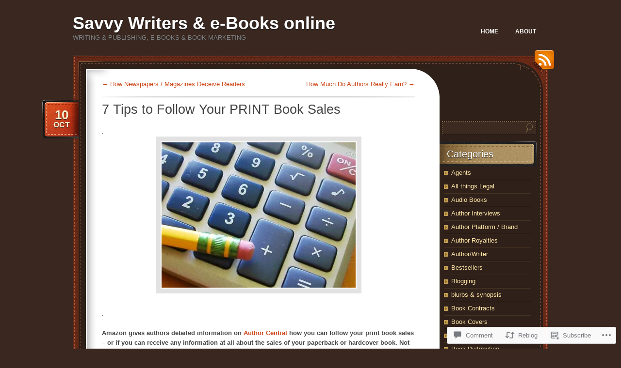

--- FILE ---
content_type: text/html; charset=UTF-8
request_url: https://savvybookwriters.wordpress.com/2014/10/10/7-tips-to-follow-your-print-book-sales/
body_size: 25942
content:
<!DOCTYPE html>
<!--[if IE 7]>
<html id="ie7" lang="en">
<![endif]-->
<!--[if (!IE 7)]><!-->
<html lang="en">
<!--<![endif]-->
<head>
<meta charset="UTF-8" />
<title>7 Tips to Follow Your PRINT Book Sales | Savvy Writers &amp; e-Books online</title>
<link rel="profile" href="http://gmpg.org/xfn/11" />
<link rel="pingback" href="https://savvybookwriters.wordpress.com/xmlrpc.php" />
<meta name='robots' content='max-image-preview:large' />
<link rel='dns-prefetch' href='//s0.wp.com' />
<link rel='dns-prefetch' href='//widgets.wp.com' />
<link rel="alternate" type="application/rss+xml" title="Savvy Writers &amp; e-Books online &raquo; Feed" href="https://savvybookwriters.wordpress.com/feed/" />
<link rel="alternate" type="application/rss+xml" title="Savvy Writers &amp; e-Books online &raquo; Comments Feed" href="https://savvybookwriters.wordpress.com/comments/feed/" />
<link rel="alternate" type="application/rss+xml" title="Savvy Writers &amp; e-Books online &raquo; 7 Tips to Follow Your PRINT Book&nbsp;Sales Comments Feed" href="https://savvybookwriters.wordpress.com/2014/10/10/7-tips-to-follow-your-print-book-sales/feed/" />
	<script type="text/javascript">
		/* <![CDATA[ */
		function addLoadEvent(func) {
			var oldonload = window.onload;
			if (typeof window.onload != 'function') {
				window.onload = func;
			} else {
				window.onload = function () {
					oldonload();
					func();
				}
			}
		}
		/* ]]> */
	</script>
	<link crossorigin='anonymous' rel='stylesheet' id='all-css-0-1' href='/_static/??-eJxtzEkKgDAQRNELGZs4EDfiWUJsxMzYHby+RARB3BQ8KD6cWZgUGSNDKCL7su2RwCJnbdxjCCnVWYtHggO9ZlxFTsQftYaogf+k3x2+4Vv1voRZqrHvpkHJwV5glDTa&cssminify=yes' type='text/css' media='all' />
<style id='wp-emoji-styles-inline-css'>

	img.wp-smiley, img.emoji {
		display: inline !important;
		border: none !important;
		box-shadow: none !important;
		height: 1em !important;
		width: 1em !important;
		margin: 0 0.07em !important;
		vertical-align: -0.1em !important;
		background: none !important;
		padding: 0 !important;
	}
/*# sourceURL=wp-emoji-styles-inline-css */
</style>
<link crossorigin='anonymous' rel='stylesheet' id='all-css-2-1' href='/wp-content/plugins/gutenberg-core/v22.4.0/build/styles/block-library/style.min.css?m=1768935615i&cssminify=yes' type='text/css' media='all' />
<style id='wp-block-library-inline-css'>
.has-text-align-justify {
	text-align:justify;
}
.has-text-align-justify{text-align:justify;}

/*# sourceURL=wp-block-library-inline-css */
</style><style id='global-styles-inline-css'>
:root{--wp--preset--aspect-ratio--square: 1;--wp--preset--aspect-ratio--4-3: 4/3;--wp--preset--aspect-ratio--3-4: 3/4;--wp--preset--aspect-ratio--3-2: 3/2;--wp--preset--aspect-ratio--2-3: 2/3;--wp--preset--aspect-ratio--16-9: 16/9;--wp--preset--aspect-ratio--9-16: 9/16;--wp--preset--color--black: #000000;--wp--preset--color--cyan-bluish-gray: #abb8c3;--wp--preset--color--white: #ffffff;--wp--preset--color--pale-pink: #f78da7;--wp--preset--color--vivid-red: #cf2e2e;--wp--preset--color--luminous-vivid-orange: #ff6900;--wp--preset--color--luminous-vivid-amber: #fcb900;--wp--preset--color--light-green-cyan: #7bdcb5;--wp--preset--color--vivid-green-cyan: #00d084;--wp--preset--color--pale-cyan-blue: #8ed1fc;--wp--preset--color--vivid-cyan-blue: #0693e3;--wp--preset--color--vivid-purple: #9b51e0;--wp--preset--gradient--vivid-cyan-blue-to-vivid-purple: linear-gradient(135deg,rgb(6,147,227) 0%,rgb(155,81,224) 100%);--wp--preset--gradient--light-green-cyan-to-vivid-green-cyan: linear-gradient(135deg,rgb(122,220,180) 0%,rgb(0,208,130) 100%);--wp--preset--gradient--luminous-vivid-amber-to-luminous-vivid-orange: linear-gradient(135deg,rgb(252,185,0) 0%,rgb(255,105,0) 100%);--wp--preset--gradient--luminous-vivid-orange-to-vivid-red: linear-gradient(135deg,rgb(255,105,0) 0%,rgb(207,46,46) 100%);--wp--preset--gradient--very-light-gray-to-cyan-bluish-gray: linear-gradient(135deg,rgb(238,238,238) 0%,rgb(169,184,195) 100%);--wp--preset--gradient--cool-to-warm-spectrum: linear-gradient(135deg,rgb(74,234,220) 0%,rgb(151,120,209) 20%,rgb(207,42,186) 40%,rgb(238,44,130) 60%,rgb(251,105,98) 80%,rgb(254,248,76) 100%);--wp--preset--gradient--blush-light-purple: linear-gradient(135deg,rgb(255,206,236) 0%,rgb(152,150,240) 100%);--wp--preset--gradient--blush-bordeaux: linear-gradient(135deg,rgb(254,205,165) 0%,rgb(254,45,45) 50%,rgb(107,0,62) 100%);--wp--preset--gradient--luminous-dusk: linear-gradient(135deg,rgb(255,203,112) 0%,rgb(199,81,192) 50%,rgb(65,88,208) 100%);--wp--preset--gradient--pale-ocean: linear-gradient(135deg,rgb(255,245,203) 0%,rgb(182,227,212) 50%,rgb(51,167,181) 100%);--wp--preset--gradient--electric-grass: linear-gradient(135deg,rgb(202,248,128) 0%,rgb(113,206,126) 100%);--wp--preset--gradient--midnight: linear-gradient(135deg,rgb(2,3,129) 0%,rgb(40,116,252) 100%);--wp--preset--font-size--small: 13px;--wp--preset--font-size--medium: 20px;--wp--preset--font-size--large: 36px;--wp--preset--font-size--x-large: 42px;--wp--preset--font-family--albert-sans: 'Albert Sans', sans-serif;--wp--preset--font-family--alegreya: Alegreya, serif;--wp--preset--font-family--arvo: Arvo, serif;--wp--preset--font-family--bodoni-moda: 'Bodoni Moda', serif;--wp--preset--font-family--bricolage-grotesque: 'Bricolage Grotesque', sans-serif;--wp--preset--font-family--cabin: Cabin, sans-serif;--wp--preset--font-family--chivo: Chivo, sans-serif;--wp--preset--font-family--commissioner: Commissioner, sans-serif;--wp--preset--font-family--cormorant: Cormorant, serif;--wp--preset--font-family--courier-prime: 'Courier Prime', monospace;--wp--preset--font-family--crimson-pro: 'Crimson Pro', serif;--wp--preset--font-family--dm-mono: 'DM Mono', monospace;--wp--preset--font-family--dm-sans: 'DM Sans', sans-serif;--wp--preset--font-family--dm-serif-display: 'DM Serif Display', serif;--wp--preset--font-family--domine: Domine, serif;--wp--preset--font-family--eb-garamond: 'EB Garamond', serif;--wp--preset--font-family--epilogue: Epilogue, sans-serif;--wp--preset--font-family--fahkwang: Fahkwang, sans-serif;--wp--preset--font-family--figtree: Figtree, sans-serif;--wp--preset--font-family--fira-sans: 'Fira Sans', sans-serif;--wp--preset--font-family--fjalla-one: 'Fjalla One', sans-serif;--wp--preset--font-family--fraunces: Fraunces, serif;--wp--preset--font-family--gabarito: Gabarito, system-ui;--wp--preset--font-family--ibm-plex-mono: 'IBM Plex Mono', monospace;--wp--preset--font-family--ibm-plex-sans: 'IBM Plex Sans', sans-serif;--wp--preset--font-family--ibarra-real-nova: 'Ibarra Real Nova', serif;--wp--preset--font-family--instrument-serif: 'Instrument Serif', serif;--wp--preset--font-family--inter: Inter, sans-serif;--wp--preset--font-family--josefin-sans: 'Josefin Sans', sans-serif;--wp--preset--font-family--jost: Jost, sans-serif;--wp--preset--font-family--libre-baskerville: 'Libre Baskerville', serif;--wp--preset--font-family--libre-franklin: 'Libre Franklin', sans-serif;--wp--preset--font-family--literata: Literata, serif;--wp--preset--font-family--lora: Lora, serif;--wp--preset--font-family--merriweather: Merriweather, serif;--wp--preset--font-family--montserrat: Montserrat, sans-serif;--wp--preset--font-family--newsreader: Newsreader, serif;--wp--preset--font-family--noto-sans-mono: 'Noto Sans Mono', sans-serif;--wp--preset--font-family--nunito: Nunito, sans-serif;--wp--preset--font-family--open-sans: 'Open Sans', sans-serif;--wp--preset--font-family--overpass: Overpass, sans-serif;--wp--preset--font-family--pt-serif: 'PT Serif', serif;--wp--preset--font-family--petrona: Petrona, serif;--wp--preset--font-family--piazzolla: Piazzolla, serif;--wp--preset--font-family--playfair-display: 'Playfair Display', serif;--wp--preset--font-family--plus-jakarta-sans: 'Plus Jakarta Sans', sans-serif;--wp--preset--font-family--poppins: Poppins, sans-serif;--wp--preset--font-family--raleway: Raleway, sans-serif;--wp--preset--font-family--roboto: Roboto, sans-serif;--wp--preset--font-family--roboto-slab: 'Roboto Slab', serif;--wp--preset--font-family--rubik: Rubik, sans-serif;--wp--preset--font-family--rufina: Rufina, serif;--wp--preset--font-family--sora: Sora, sans-serif;--wp--preset--font-family--source-sans-3: 'Source Sans 3', sans-serif;--wp--preset--font-family--source-serif-4: 'Source Serif 4', serif;--wp--preset--font-family--space-mono: 'Space Mono', monospace;--wp--preset--font-family--syne: Syne, sans-serif;--wp--preset--font-family--texturina: Texturina, serif;--wp--preset--font-family--urbanist: Urbanist, sans-serif;--wp--preset--font-family--work-sans: 'Work Sans', sans-serif;--wp--preset--spacing--20: 0.44rem;--wp--preset--spacing--30: 0.67rem;--wp--preset--spacing--40: 1rem;--wp--preset--spacing--50: 1.5rem;--wp--preset--spacing--60: 2.25rem;--wp--preset--spacing--70: 3.38rem;--wp--preset--spacing--80: 5.06rem;--wp--preset--shadow--natural: 6px 6px 9px rgba(0, 0, 0, 0.2);--wp--preset--shadow--deep: 12px 12px 50px rgba(0, 0, 0, 0.4);--wp--preset--shadow--sharp: 6px 6px 0px rgba(0, 0, 0, 0.2);--wp--preset--shadow--outlined: 6px 6px 0px -3px rgb(255, 255, 255), 6px 6px rgb(0, 0, 0);--wp--preset--shadow--crisp: 6px 6px 0px rgb(0, 0, 0);}:where(body) { margin: 0; }:where(.is-layout-flex){gap: 0.5em;}:where(.is-layout-grid){gap: 0.5em;}body .is-layout-flex{display: flex;}.is-layout-flex{flex-wrap: wrap;align-items: center;}.is-layout-flex > :is(*, div){margin: 0;}body .is-layout-grid{display: grid;}.is-layout-grid > :is(*, div){margin: 0;}body{padding-top: 0px;padding-right: 0px;padding-bottom: 0px;padding-left: 0px;}:root :where(.wp-element-button, .wp-block-button__link){background-color: #32373c;border-width: 0;color: #fff;font-family: inherit;font-size: inherit;font-style: inherit;font-weight: inherit;letter-spacing: inherit;line-height: inherit;padding-top: calc(0.667em + 2px);padding-right: calc(1.333em + 2px);padding-bottom: calc(0.667em + 2px);padding-left: calc(1.333em + 2px);text-decoration: none;text-transform: inherit;}.has-black-color{color: var(--wp--preset--color--black) !important;}.has-cyan-bluish-gray-color{color: var(--wp--preset--color--cyan-bluish-gray) !important;}.has-white-color{color: var(--wp--preset--color--white) !important;}.has-pale-pink-color{color: var(--wp--preset--color--pale-pink) !important;}.has-vivid-red-color{color: var(--wp--preset--color--vivid-red) !important;}.has-luminous-vivid-orange-color{color: var(--wp--preset--color--luminous-vivid-orange) !important;}.has-luminous-vivid-amber-color{color: var(--wp--preset--color--luminous-vivid-amber) !important;}.has-light-green-cyan-color{color: var(--wp--preset--color--light-green-cyan) !important;}.has-vivid-green-cyan-color{color: var(--wp--preset--color--vivid-green-cyan) !important;}.has-pale-cyan-blue-color{color: var(--wp--preset--color--pale-cyan-blue) !important;}.has-vivid-cyan-blue-color{color: var(--wp--preset--color--vivid-cyan-blue) !important;}.has-vivid-purple-color{color: var(--wp--preset--color--vivid-purple) !important;}.has-black-background-color{background-color: var(--wp--preset--color--black) !important;}.has-cyan-bluish-gray-background-color{background-color: var(--wp--preset--color--cyan-bluish-gray) !important;}.has-white-background-color{background-color: var(--wp--preset--color--white) !important;}.has-pale-pink-background-color{background-color: var(--wp--preset--color--pale-pink) !important;}.has-vivid-red-background-color{background-color: var(--wp--preset--color--vivid-red) !important;}.has-luminous-vivid-orange-background-color{background-color: var(--wp--preset--color--luminous-vivid-orange) !important;}.has-luminous-vivid-amber-background-color{background-color: var(--wp--preset--color--luminous-vivid-amber) !important;}.has-light-green-cyan-background-color{background-color: var(--wp--preset--color--light-green-cyan) !important;}.has-vivid-green-cyan-background-color{background-color: var(--wp--preset--color--vivid-green-cyan) !important;}.has-pale-cyan-blue-background-color{background-color: var(--wp--preset--color--pale-cyan-blue) !important;}.has-vivid-cyan-blue-background-color{background-color: var(--wp--preset--color--vivid-cyan-blue) !important;}.has-vivid-purple-background-color{background-color: var(--wp--preset--color--vivid-purple) !important;}.has-black-border-color{border-color: var(--wp--preset--color--black) !important;}.has-cyan-bluish-gray-border-color{border-color: var(--wp--preset--color--cyan-bluish-gray) !important;}.has-white-border-color{border-color: var(--wp--preset--color--white) !important;}.has-pale-pink-border-color{border-color: var(--wp--preset--color--pale-pink) !important;}.has-vivid-red-border-color{border-color: var(--wp--preset--color--vivid-red) !important;}.has-luminous-vivid-orange-border-color{border-color: var(--wp--preset--color--luminous-vivid-orange) !important;}.has-luminous-vivid-amber-border-color{border-color: var(--wp--preset--color--luminous-vivid-amber) !important;}.has-light-green-cyan-border-color{border-color: var(--wp--preset--color--light-green-cyan) !important;}.has-vivid-green-cyan-border-color{border-color: var(--wp--preset--color--vivid-green-cyan) !important;}.has-pale-cyan-blue-border-color{border-color: var(--wp--preset--color--pale-cyan-blue) !important;}.has-vivid-cyan-blue-border-color{border-color: var(--wp--preset--color--vivid-cyan-blue) !important;}.has-vivid-purple-border-color{border-color: var(--wp--preset--color--vivid-purple) !important;}.has-vivid-cyan-blue-to-vivid-purple-gradient-background{background: var(--wp--preset--gradient--vivid-cyan-blue-to-vivid-purple) !important;}.has-light-green-cyan-to-vivid-green-cyan-gradient-background{background: var(--wp--preset--gradient--light-green-cyan-to-vivid-green-cyan) !important;}.has-luminous-vivid-amber-to-luminous-vivid-orange-gradient-background{background: var(--wp--preset--gradient--luminous-vivid-amber-to-luminous-vivid-orange) !important;}.has-luminous-vivid-orange-to-vivid-red-gradient-background{background: var(--wp--preset--gradient--luminous-vivid-orange-to-vivid-red) !important;}.has-very-light-gray-to-cyan-bluish-gray-gradient-background{background: var(--wp--preset--gradient--very-light-gray-to-cyan-bluish-gray) !important;}.has-cool-to-warm-spectrum-gradient-background{background: var(--wp--preset--gradient--cool-to-warm-spectrum) !important;}.has-blush-light-purple-gradient-background{background: var(--wp--preset--gradient--blush-light-purple) !important;}.has-blush-bordeaux-gradient-background{background: var(--wp--preset--gradient--blush-bordeaux) !important;}.has-luminous-dusk-gradient-background{background: var(--wp--preset--gradient--luminous-dusk) !important;}.has-pale-ocean-gradient-background{background: var(--wp--preset--gradient--pale-ocean) !important;}.has-electric-grass-gradient-background{background: var(--wp--preset--gradient--electric-grass) !important;}.has-midnight-gradient-background{background: var(--wp--preset--gradient--midnight) !important;}.has-small-font-size{font-size: var(--wp--preset--font-size--small) !important;}.has-medium-font-size{font-size: var(--wp--preset--font-size--medium) !important;}.has-large-font-size{font-size: var(--wp--preset--font-size--large) !important;}.has-x-large-font-size{font-size: var(--wp--preset--font-size--x-large) !important;}.has-albert-sans-font-family{font-family: var(--wp--preset--font-family--albert-sans) !important;}.has-alegreya-font-family{font-family: var(--wp--preset--font-family--alegreya) !important;}.has-arvo-font-family{font-family: var(--wp--preset--font-family--arvo) !important;}.has-bodoni-moda-font-family{font-family: var(--wp--preset--font-family--bodoni-moda) !important;}.has-bricolage-grotesque-font-family{font-family: var(--wp--preset--font-family--bricolage-grotesque) !important;}.has-cabin-font-family{font-family: var(--wp--preset--font-family--cabin) !important;}.has-chivo-font-family{font-family: var(--wp--preset--font-family--chivo) !important;}.has-commissioner-font-family{font-family: var(--wp--preset--font-family--commissioner) !important;}.has-cormorant-font-family{font-family: var(--wp--preset--font-family--cormorant) !important;}.has-courier-prime-font-family{font-family: var(--wp--preset--font-family--courier-prime) !important;}.has-crimson-pro-font-family{font-family: var(--wp--preset--font-family--crimson-pro) !important;}.has-dm-mono-font-family{font-family: var(--wp--preset--font-family--dm-mono) !important;}.has-dm-sans-font-family{font-family: var(--wp--preset--font-family--dm-sans) !important;}.has-dm-serif-display-font-family{font-family: var(--wp--preset--font-family--dm-serif-display) !important;}.has-domine-font-family{font-family: var(--wp--preset--font-family--domine) !important;}.has-eb-garamond-font-family{font-family: var(--wp--preset--font-family--eb-garamond) !important;}.has-epilogue-font-family{font-family: var(--wp--preset--font-family--epilogue) !important;}.has-fahkwang-font-family{font-family: var(--wp--preset--font-family--fahkwang) !important;}.has-figtree-font-family{font-family: var(--wp--preset--font-family--figtree) !important;}.has-fira-sans-font-family{font-family: var(--wp--preset--font-family--fira-sans) !important;}.has-fjalla-one-font-family{font-family: var(--wp--preset--font-family--fjalla-one) !important;}.has-fraunces-font-family{font-family: var(--wp--preset--font-family--fraunces) !important;}.has-gabarito-font-family{font-family: var(--wp--preset--font-family--gabarito) !important;}.has-ibm-plex-mono-font-family{font-family: var(--wp--preset--font-family--ibm-plex-mono) !important;}.has-ibm-plex-sans-font-family{font-family: var(--wp--preset--font-family--ibm-plex-sans) !important;}.has-ibarra-real-nova-font-family{font-family: var(--wp--preset--font-family--ibarra-real-nova) !important;}.has-instrument-serif-font-family{font-family: var(--wp--preset--font-family--instrument-serif) !important;}.has-inter-font-family{font-family: var(--wp--preset--font-family--inter) !important;}.has-josefin-sans-font-family{font-family: var(--wp--preset--font-family--josefin-sans) !important;}.has-jost-font-family{font-family: var(--wp--preset--font-family--jost) !important;}.has-libre-baskerville-font-family{font-family: var(--wp--preset--font-family--libre-baskerville) !important;}.has-libre-franklin-font-family{font-family: var(--wp--preset--font-family--libre-franklin) !important;}.has-literata-font-family{font-family: var(--wp--preset--font-family--literata) !important;}.has-lora-font-family{font-family: var(--wp--preset--font-family--lora) !important;}.has-merriweather-font-family{font-family: var(--wp--preset--font-family--merriweather) !important;}.has-montserrat-font-family{font-family: var(--wp--preset--font-family--montserrat) !important;}.has-newsreader-font-family{font-family: var(--wp--preset--font-family--newsreader) !important;}.has-noto-sans-mono-font-family{font-family: var(--wp--preset--font-family--noto-sans-mono) !important;}.has-nunito-font-family{font-family: var(--wp--preset--font-family--nunito) !important;}.has-open-sans-font-family{font-family: var(--wp--preset--font-family--open-sans) !important;}.has-overpass-font-family{font-family: var(--wp--preset--font-family--overpass) !important;}.has-pt-serif-font-family{font-family: var(--wp--preset--font-family--pt-serif) !important;}.has-petrona-font-family{font-family: var(--wp--preset--font-family--petrona) !important;}.has-piazzolla-font-family{font-family: var(--wp--preset--font-family--piazzolla) !important;}.has-playfair-display-font-family{font-family: var(--wp--preset--font-family--playfair-display) !important;}.has-plus-jakarta-sans-font-family{font-family: var(--wp--preset--font-family--plus-jakarta-sans) !important;}.has-poppins-font-family{font-family: var(--wp--preset--font-family--poppins) !important;}.has-raleway-font-family{font-family: var(--wp--preset--font-family--raleway) !important;}.has-roboto-font-family{font-family: var(--wp--preset--font-family--roboto) !important;}.has-roboto-slab-font-family{font-family: var(--wp--preset--font-family--roboto-slab) !important;}.has-rubik-font-family{font-family: var(--wp--preset--font-family--rubik) !important;}.has-rufina-font-family{font-family: var(--wp--preset--font-family--rufina) !important;}.has-sora-font-family{font-family: var(--wp--preset--font-family--sora) !important;}.has-source-sans-3-font-family{font-family: var(--wp--preset--font-family--source-sans-3) !important;}.has-source-serif-4-font-family{font-family: var(--wp--preset--font-family--source-serif-4) !important;}.has-space-mono-font-family{font-family: var(--wp--preset--font-family--space-mono) !important;}.has-syne-font-family{font-family: var(--wp--preset--font-family--syne) !important;}.has-texturina-font-family{font-family: var(--wp--preset--font-family--texturina) !important;}.has-urbanist-font-family{font-family: var(--wp--preset--font-family--urbanist) !important;}.has-work-sans-font-family{font-family: var(--wp--preset--font-family--work-sans) !important;}
/*# sourceURL=global-styles-inline-css */
</style>

<style id='classic-theme-styles-inline-css'>
.wp-block-button__link{background-color:#32373c;border-radius:9999px;box-shadow:none;color:#fff;font-size:1.125em;padding:calc(.667em + 2px) calc(1.333em + 2px);text-decoration:none}.wp-block-file__button{background:#32373c;color:#fff}.wp-block-accordion-heading{margin:0}.wp-block-accordion-heading__toggle{background-color:inherit!important;color:inherit!important}.wp-block-accordion-heading__toggle:not(:focus-visible){outline:none}.wp-block-accordion-heading__toggle:focus,.wp-block-accordion-heading__toggle:hover{background-color:inherit!important;border:none;box-shadow:none;color:inherit;padding:var(--wp--preset--spacing--20,1em) 0;text-decoration:none}.wp-block-accordion-heading__toggle:focus-visible{outline:auto;outline-offset:0}
/*# sourceURL=/wp-content/plugins/gutenberg-core/v22.4.0/build/styles/block-library/classic.min.css */
</style>
<link crossorigin='anonymous' rel='stylesheet' id='all-css-4-1' href='/_static/??-eJx9jskOwjAMRH+IYPblgPgUlMWClDqJYqf9fVxVXABxseSZefbAWIzPSTAJUDOlb/eYGHyuqDoVK6AJwhAt9kgaW3rmBfzGxqKMca5UZDY6KTYy8lCQ/3EdSrH+aVSaT8wGUM7pbd4GTCFXsE0yWZHovzDg6sG12AcYsDp9reLUmT/3qcyVLuvj4bRd7fbnTfcCmvdj7g==&cssminify=yes' type='text/css' media='all' />
<link rel='stylesheet' id='verbum-gutenberg-css-css' href='https://widgets.wp.com/verbum-block-editor/block-editor.css?ver=1738686361' media='all' />
<link crossorigin='anonymous' rel='stylesheet' id='all-css-6-1' href='/_static/??-eJyNy9EKwjAMheEXsoYNdHohPksXs66SNqVJGb69E28UYXh3DvwfLMWhZKNsYDMlUihtBJwFBdQeTHtU3cFWhsJSFW40+cb2r4oZ36lbCkr6Aam5wi3ErFBpZAnrDLBWH3cLBRLHgt6i5K/jJvaxvug1Xbrh2B/6oTuf7k/EXGMx&cssminify=yes' type='text/css' media='all' />
<link crossorigin='anonymous' rel='stylesheet' id='print-css-7-1' href='/wp-content/mu-plugins/global-print/global-print.css?m=1465851035i&cssminify=yes' type='text/css' media='print' />
<style id='jetpack-global-styles-frontend-style-inline-css'>
:root { --font-headings: unset; --font-base: unset; --font-headings-default: -apple-system,BlinkMacSystemFont,"Segoe UI",Roboto,Oxygen-Sans,Ubuntu,Cantarell,"Helvetica Neue",sans-serif; --font-base-default: -apple-system,BlinkMacSystemFont,"Segoe UI",Roboto,Oxygen-Sans,Ubuntu,Cantarell,"Helvetica Neue",sans-serif;}
/*# sourceURL=jetpack-global-styles-frontend-style-inline-css */
</style>
<link crossorigin='anonymous' rel='stylesheet' id='all-css-10-1' href='/_static/??-eJyNjcEKwjAQRH/IuFRT6kX8FNkmS5K6yQY3Qfx7bfEiXrwM82B4A49qnJRGpUHupnIPqSgs1Cq624chi6zhO5OCRryTR++fW00l7J3qDv43XVNxoOISsmEJol/wY2uR8vs3WggsM/I6uOTzMI3Hw8lOg11eUT1JKA==&cssminify=yes' type='text/css' media='all' />
<script type="text/javascript" id="jetpack_related-posts-js-extra">
/* <![CDATA[ */
var related_posts_js_options = {"post_heading":"h4"};
//# sourceURL=jetpack_related-posts-js-extra
/* ]]> */
</script>
<script type="text/javascript" id="wpcom-actionbar-placeholder-js-extra">
/* <![CDATA[ */
var actionbardata = {"siteID":"22097870","postID":"9199","siteURL":"https://savvybookwriters.wordpress.com","xhrURL":"https://savvybookwriters.wordpress.com/wp-admin/admin-ajax.php","nonce":"c7e286457e","isLoggedIn":"","statusMessage":"","subsEmailDefault":"instantly","proxyScriptUrl":"https://s0.wp.com/wp-content/js/wpcom-proxy-request.js?m=1513050504i&amp;ver=20211021","shortlink":"https://wp.me/p1uIFg-2on","i18n":{"followedText":"New posts from this site will now appear in your \u003Ca href=\"https://wordpress.com/reader\"\u003EReader\u003C/a\u003E","foldBar":"Collapse this bar","unfoldBar":"Expand this bar","shortLinkCopied":"Shortlink copied to clipboard."}};
//# sourceURL=wpcom-actionbar-placeholder-js-extra
/* ]]> */
</script>
<script type="text/javascript" id="jetpack-mu-wpcom-settings-js-before">
/* <![CDATA[ */
var JETPACK_MU_WPCOM_SETTINGS = {"assetsUrl":"https://s0.wp.com/wp-content/mu-plugins/jetpack-mu-wpcom-plugin/moon/jetpack_vendor/automattic/jetpack-mu-wpcom/src/build/"};
//# sourceURL=jetpack-mu-wpcom-settings-js-before
/* ]]> */
</script>
<script crossorigin='anonymous' type='text/javascript'  src='/_static/??/wp-content/mu-plugins/jetpack-plugin/moon/_inc/build/related-posts/related-posts.min.js,/wp-content/js/rlt-proxy.js?m=1755006225j'></script>
<script type="text/javascript" id="rlt-proxy-js-after">
/* <![CDATA[ */
	rltInitialize( {"token":null,"iframeOrigins":["https:\/\/widgets.wp.com"]} );
//# sourceURL=rlt-proxy-js-after
/* ]]> */
</script>
<link rel="EditURI" type="application/rsd+xml" title="RSD" href="https://savvybookwriters.wordpress.com/xmlrpc.php?rsd" />
<meta name="generator" content="WordPress.com" />
<link rel="canonical" href="https://savvybookwriters.wordpress.com/2014/10/10/7-tips-to-follow-your-print-book-sales/" />
<link rel='shortlink' href='https://wp.me/p1uIFg-2on' />
<link rel="alternate" type="application/json+oembed" href="https://public-api.wordpress.com/oembed/?format=json&amp;url=https%3A%2F%2Fsavvybookwriters.wordpress.com%2F2014%2F10%2F10%2F7-tips-to-follow-your-print-book-sales%2F&amp;for=wpcom-auto-discovery" /><link rel="alternate" type="application/xml+oembed" href="https://public-api.wordpress.com/oembed/?format=xml&amp;url=https%3A%2F%2Fsavvybookwriters.wordpress.com%2F2014%2F10%2F10%2F7-tips-to-follow-your-print-book-sales%2F&amp;for=wpcom-auto-discovery" />
<!-- Jetpack Open Graph Tags -->
<meta property="og:type" content="article" />
<meta property="og:title" content="7 Tips to Follow Your PRINT Book Sales" />
<meta property="og:url" content="https://savvybookwriters.wordpress.com/2014/10/10/7-tips-to-follow-your-print-book-sales/" />
<meta property="og:description" content=". . Amazon gives authors detailed information on Author Central how you can follow your print book sales &#8211; or if you can receive any information at all about the sales of your paperback or ha…" />
<meta property="article:published_time" content="2014-10-10T06:34:49+00:00" />
<meta property="article:modified_time" content="2014-10-10T06:34:49+00:00" />
<meta property="og:site_name" content="Savvy Writers &amp; e-Books online" />
<meta property="og:image" content="https://savvybookwriters.wordpress.com/wp-content/uploads/2014/10/rechner.jpg?w=400" />
<meta property="og:image:width" content="400" />
<meta property="og:image:height" content="300" />
<meta property="og:image:alt" content="Rechner" />
<meta property="og:locale" content="en_US" />
<meta property="fb:app_id" content="249643311490" />
<meta property="article:publisher" content="https://www.facebook.com/WordPresscom" />
<meta name="twitter:creator" content="@111Publishing" />
<meta name="twitter:site" content="@111Publishing" />
<meta name="twitter:text:title" content="7 Tips to Follow Your PRINT Book&nbsp;Sales" />
<meta name="twitter:image" content="https://savvybookwriters.wordpress.com/wp-content/uploads/2014/10/rechner.jpg?w=640" />
<meta name="twitter:image:alt" content="Rechner" />
<meta name="twitter:card" content="summary_large_image" />

<!-- End Jetpack Open Graph Tags -->
<link rel="shortcut icon" type="image/x-icon" href="https://secure.gravatar.com/blavatar/2f18a685e3b1e2949fdc7249859c6c9477c9999c70b206dba41d1b780773101d?s=32" sizes="16x16" />
<link rel="icon" type="image/x-icon" href="https://secure.gravatar.com/blavatar/2f18a685e3b1e2949fdc7249859c6c9477c9999c70b206dba41d1b780773101d?s=32" sizes="16x16" />
<link rel="apple-touch-icon" href="https://secure.gravatar.com/blavatar/2f18a685e3b1e2949fdc7249859c6c9477c9999c70b206dba41d1b780773101d?s=114" />
<link rel='openid.server' href='https://savvybookwriters.wordpress.com/?openidserver=1' />
<link rel='openid.delegate' href='https://savvybookwriters.wordpress.com/' />
<link rel="search" type="application/opensearchdescription+xml" href="https://savvybookwriters.wordpress.com/osd.xml" title="Savvy Writers &#38; e-Books online" />
<link rel="search" type="application/opensearchdescription+xml" href="https://s1.wp.com/opensearch.xml" title="WordPress.com" />
		<style type="text/css">
			.recentcomments a {
				display: inline !important;
				padding: 0 !important;
				margin: 0 !important;
			}

			table.recentcommentsavatartop img.avatar, table.recentcommentsavatarend img.avatar {
				border: 0px;
				margin: 0;
			}

			table.recentcommentsavatartop a, table.recentcommentsavatarend a {
				border: 0px !important;
				background-color: transparent !important;
			}

			td.recentcommentsavatarend, td.recentcommentsavatartop {
				padding: 0px 0px 1px 0px;
				margin: 0px;
			}

			td.recentcommentstextend {
				border: none !important;
				padding: 0px 0px 2px 10px;
			}

			.rtl td.recentcommentstextend {
				padding: 0px 10px 2px 0px;
			}

			td.recentcommentstexttop {
				border: none;
				padding: 0px 0px 0px 10px;
			}

			.rtl td.recentcommentstexttop {
				padding: 0px 10px 0px 0px;
			}
		</style>
		<meta name="description" content=". . Amazon gives authors detailed information on Author Central how you can follow your print book sales - or if you can receive any information at all about the sales of your paperback or hardcover book. Not easy to follow up your actual print book sales numbers. . 1. When Will You Get Sales&hellip;" />
<link crossorigin='anonymous' rel='stylesheet' id='all-css-0-3' href='/_static/??-eJyNjMEKgzAQBX9Ifdha9CJ+StF1KdFkN7gJ+X0RbM89zjAMSqxJJbEkhFxHnz9ODBunONN+M4Kq4O2EsHil3WDFRT4aMqvw/yHomj0baD40G/tf9BXXcApj27+ej6Hr2247ASkBO20=&cssminify=yes' type='text/css' media='all' />
</head>
<body class="wp-singular post-template-default single single-post postid-9199 single-format-standard wp-theme-pubchoco customizer-styles-applied color-default jetpack-reblog-enabled">

<div id="page">
	<div id="header" class="clear-fix">
		<div id="logo">
						<h3 id="site-title">
				<span>
					<a href="https://savvybookwriters.wordpress.com/" title="Savvy Writers &amp; e-Books online" rel="home">Savvy Writers &amp; e-Books online</a>
				</span>
			</h3>
			<div class="description">Writing &amp; Publishing, e-Books &amp; Book Marketing</div>

		</div><!-- #logo -->

		<div id="nav">
			<ul class="menu">
<li ><a href="https://savvybookwriters.wordpress.com/">Home</a></li><li class="page_item page-item-2"><a href="https://savvybookwriters.wordpress.com/about/">About</a></li>
</ul>
		</div><!-- #nav -->

	</div><!-- #header -->

	<div id="main">
		<a href="https://savvybookwriters.wordpress.com/feed/rss/" id="rss-link">RSS</a>
		<div id="main-top">
			<div id="main-bot" class="clear-fix">
				<div id="content">
	<div class="post-navigation clear-fix">
		<div class="nav-previous">
			<a href="https://savvybookwriters.wordpress.com/2014/10/08/how-newspapers-magazines-deceive-readers/" rel="prev"><span class="meta-nav">&larr;</span> How Newspapers / Magazines Deceive&nbsp;Readers</a>		</div>
		<div class="nav-next">
			<a href="https://savvybookwriters.wordpress.com/2014/10/13/how-much-do-authors-really-earn/" rel="next">How Much Do Authors Really&nbsp;Earn? <span class="meta-nav">&rarr;</span></a>		</div>
	</div><!-- .post-navigation -->

	<div class="post post-9199 type-post status-publish format-standard hentry category-book-distribution-2 category-book-sales tag-author-central tag-how-many-print-books-did-i-sell tag-kindle-direct-publishing tag-nielsen-bookscan tag-print-book-sales tag-sales-rank-express tag-the-7k-report">

		
				<h2 class="post-title">
							7 Tips to Follow Your PRINT Book&nbsp;Sales					</h2>
	
				<div class="date">
			<div class="bg">
									<span class="day">10</span>
					<span>Oct</span>
							</div>
		</div><!-- .date -->
	
	<div class="entry">
		
		<p>.<br />
<a href="https://savvybookwriters.wordpress.com/wp-content/uploads/2014/10/rechner.jpg"><img data-attachment-id="9200" data-permalink="https://savvybookwriters.wordpress.com/2014/10/10/7-tips-to-follow-your-print-book-sales/rechner-2/" data-orig-file="https://savvybookwriters.wordpress.com/wp-content/uploads/2014/10/rechner.jpg" data-orig-size="620,465" data-comments-opened="1" data-image-meta="{&quot;aperture&quot;:&quot;2.6&quot;,&quot;credit&quot;:&quot;&quot;,&quot;camera&quot;:&quot;PENTAX Optio 330&quot;,&quot;caption&quot;:&quot;&quot;,&quot;created_timestamp&quot;:&quot;1271762856&quot;,&quot;copyright&quot;:&quot;&quot;,&quot;focal_length&quot;:&quot;7.6&quot;,&quot;iso&quot;:&quot;0&quot;,&quot;shutter_speed&quot;:&quot;0.02&quot;,&quot;title&quot;:&quot;&quot;,&quot;orientation&quot;:&quot;1&quot;}" data-image-title="Rechner" data-image-description="" data-image-caption="" data-medium-file="https://savvybookwriters.wordpress.com/wp-content/uploads/2014/10/rechner.jpg?w=400" data-large-file="https://savvybookwriters.wordpress.com/wp-content/uploads/2014/10/rechner.jpg?w=620" class="aligncenter size-medium wp-image-9200" src="https://savvybookwriters.wordpress.com/wp-content/uploads/2014/10/rechner.jpg?w=400&#038;h=300" alt="Rechner" width="400" height="300" srcset="https://savvybookwriters.wordpress.com/wp-content/uploads/2014/10/rechner.jpg?w=400 400w, https://savvybookwriters.wordpress.com/wp-content/uploads/2014/10/rechner.jpg?w=160 160w, https://savvybookwriters.wordpress.com/wp-content/uploads/2014/10/rechner.jpg 620w" sizes="(max-width: 400px) 100vw, 400px" /></a><br />
.</p>
<p><strong>Amazon gives authors detailed information on <a title="Author Central" href="//authorcentral.amazon.com/gp/help?topicID=200580390" target="_blank">Author Central</a> how you can follow your print book sales &#8211; or if you can receive any information at all about the sales of your paperback or hardcover book. Not easy to follow up your actual print book sales numbers.</strong></p>
<p>.<br />
<strong>1. When Will You Get Sales Numbers:</strong><br />
Should you be a lucky bestseller author, you can follow your numbers hourly: The Amazon Bestsellers Rank History graph is updated every hour in Author Central and on your books’ detail pages on Amazon.com.<br />
Each Friday, 12:00am Pacific Time/ 3am Eastern Time, new sales numbers for print books by Nielsen BookScan data appear.</p>
<p>&#8211;  Sales by Geography BookScan divides the continental US into geographic areas, known as Designated Market Areas (DMAs), by       ZIP codes<br />
&#8211;  Sales by Week</p>
<p>.<br />
<strong>2. Will You Receive Sales Numbers?</strong><br />
Amazon’s sales tab lets you see how your print books were selling in the U.S. A. during the last 4 weeks. Your PRINT book sales figures are provided by Nielsen BookScan and include ca. 3/4 of the retail print book sales in the U.S., including &#8211; most &#8211; of Amazon print sales.</p>
<p><strong>Sales Numbers DO NOT INCLUDE for example:<br />
</strong><br />
&#8211; Books published through CreateSpace<br />
&#8211; All Sales to Libraries<br />
&#8211; Purchases by wholesalers<br />
&#8211; Sales of used books<br />
&#8211; Fulfillment by Amazon (FBA) sales<br />
&#8211; Pre-orders—orders for a book before the book is released</p>
<p>And Amazon warns: “If a disproportionate number of your books are sold by stores that do not report to Nielsen, your sales information may underestimate your total sales. If your book is registered with Ingram (largest whole sale company), you will see sales info. If your book is Print-on-Demand, (such as CreateSpace, LS Spark, Lulu or BookBaby) your publishing company may not report ISBNs to Ingram and you may not see any sales information.”</p>
<p>.<br />
<strong>3. Amazon Explains How They Get the Numbers</strong><br />
Author Central obtains sales data from Nielsen BookScan. To be reported, a book’s seller must participate in Nielsen BookScan and the book must appear in BookScan’s bibliography. This bibliography is generated from a number of third party sources including the Ingram Book Company. CreateSpace books may be eligible for the Bookstores &amp; Online Retailers outlet of the “Expanded Distribution Channel”, which includes enrolment with the Ingram Book Company. Contact <a title="CreateSpace" href="https://www.createspace.com/Products/Book/ExpandedDistribution.jsp" target="_blank">CreateSpace</a> to learn more about the “Expanded Distribution Channel”.<br />
Nielsen “estimates” they report “approximately” 75% of print book sales in the US retail market, depending on which retailers participate in Nielsen (pretty costly!). Additionally, different reporting time periods result in different reports data between Author Central and your publisher or distributor.</p>
<p>.<br />
<strong>4. How to Use the Sales Info Tab</strong><br />
The Sales Info tab in Author Central helps you identify sales TRENDS. The information shown on this tab is provided by Nielsen BookScan, and is not meant to replace reports you receive from your publisher. If you have more than one book in your bibliography, the Sales Info tab defaults to an All Books view, which displays the total number of copies of your entire bibliography sold. To see copies sold for an individual book, click the orange triangle next to the All Books heading and select an individual book. BookScan “Highlights” tell you how many copies sold in the most recent week. Sales by Geography and Sales by Week tell you how many copies sold in the time period selected.</p>
<p>.<br />
<strong>5. Amazon Bestseller Rank History</strong><br />
Amazon: “Our Bestsellers Rank History page shows the bestseller rank summary of all your books. Selecting an individual book shows a chart of your book&#8217;s Amazon Bestsellers Rank over time. Sales ranks are updated every hour of every day around-the-clock. Bestsellers Rank does not include sales from any of our International websites”. Only the US Bestsellers are displayed. Bestsellers Rank shows how well books in the catalog are selling &#8211; relative to other books in the catalog.</p>
<p>.<br />
<strong>6. Foreign Sales Data</strong><br />
Currently, Author Central provides Nielsen BookScan sales data about their U.S. sales only, to you, the Author Central member .</p>
<p>.<br />
<strong>7. Kindle Books NOT Included in BookScan</strong><br />
Members of the <a title="Kindle Direct Publishing" href="https://kdp.amazon.com/" target="_blank">Kindle Direct Publishing</a> program have access to reporting data, which is updated weekly. You can view your sales reports there.</p>
<p>.<br />
<strong>Is Your Book Successful Selling?</strong><br />
<strong>There are more ways to measure if you are right on track to Bestsellerdom &#8211; worldwide &#8211; using Aaron Shepard’s <a title="Sales Rank Express" href="http://www.salesrankexpress.com/" target="_blank">Sales Rank Express</a>.  </strong><strong>Here are even more numbers about book sales and author earnings in general &#8211; also not about your own book: <a title="The 7K Report" href="http://authorearnings.com/report/the-report/" target="_blank">The 7K Report</a>. </strong><strong>The other question is “How much money do I earn with my book”? Read this humorous article by Patrick Wensink on <a title="Salon.com" href="http://www.salon.com/2013/03/15/hey_amazon_wheres_my_money/" target="_blank">Salon.com</a>.</strong></p>
<p style="text-align:center;">.</p>
<p style="text-align:center;">&lt;&gt;&lt;&gt;&lt;&gt;&lt;&gt;&lt;&gt;</p>
<p style="text-align:center;">.</p>
<p><strong style="font-size:13px;line-height:1.4;">If you would like to get more support in all things publishing, have your book intensively promoted and learn how to navigate social media sites &#8211; or to learn how you can make yourself a name as an author through content writing: We offer all this and more for only $179 for three months &#8211; or less than $2 per day! Learn more about this customized Online Seminar / Consulting for writers: <a title="http://www.111Publishing.com/Seminars" href="http://www.111Publishing.com/Seminars" target="_blank">http://www.111Publishing.com/Seminars</a></strong></p>
<p>Please check out all previous posts of this blog (there are more than 1,100 of them : ) if you haven&#8217;t already. Why not sign up to receive them regularly by email? Just click on &#8220;Follow&#8221; in the upper line on each page &#8211; and then on &#8220;LIKE&#8221; next to it. There is also the &#8220;SHARE&#8221; button underneath each article where you can submit the article to Pinterest, Google+, Twitter, Facebook, Tumblr and StumpleUpon.<br />
Thanks a lot for following:</p>
<p>@111publishing<br />
<a href="http://www.111publishing.com" rel="nofollow">http://www.111publishing.com</a><br />
<a href="http://www.e-Book-PR.com/" rel="nofollow">http://www.e-Book-PR.com/</a></p>
<blockquote class="wp-embedded-content" data-secret="BrOPAsYZqD"><p><a href="https://www.international-ebooks.com/">Home</a></p></blockquote>
<p><iframe class="wp-embedded-content" sandbox="allow-scripts" security="restricted" style="position: absolute; clip: rect(1px, 1px, 1px, 1px);" title="&#8220;Home&#8221; &#8212; International e-Books" src="https://www.international-ebooks.com/embed/#?secret=BrOPAsYZqD" data-secret="BrOPAsYZqD" width="600" height="338" frameborder="0" marginwidth="0" marginheight="0" scrolling="no"></iframe><br />
<a href="http://bit.ly/VmtVAS" rel="nofollow">http://bit.ly/VmtVAS</a> 111Publishing @ Google+<br />
<a data-pin-do="embedUser" href="http://pinterest.com/111publishing/"></a></p>
<p>.</p>
<p><a href="http://www.hypersmash.comî">Hyper Smash</a></p>
<p><a href="http://pingates.com">Pingate</a></p>
<div id="jp-post-flair" class="sharedaddy sd-like-enabled sd-sharing-enabled"><div class="sharedaddy sd-sharing-enabled"><div class="robots-nocontent sd-block sd-social sd-social-icon-text sd-sharing"><h3 class="sd-title">Share this: sendtokindle</h3><div class="sd-content"><ul><li><a href="#" class="sharing-anchor sd-button share-more"><span>Share</span></a></li><li class="share-end"></li></ul><div class="sharing-hidden"><div class="inner" style="display: none;"><ul><li class="share-pinterest"><a rel="nofollow noopener noreferrer"
				data-shared="sharing-pinterest-9199"
				class="share-pinterest sd-button share-icon"
				href="https://savvybookwriters.wordpress.com/2014/10/10/7-tips-to-follow-your-print-book-sales/?share=pinterest"
				target="_blank"
				aria-labelledby="sharing-pinterest-9199"
				>
				<span id="sharing-pinterest-9199" hidden>Share on Pinterest (Opens in new window)</span>
				<span>Pinterest</span>
			</a></li><li class="share-custom share-custom-pinterest"><a rel="nofollow noopener noreferrer"
				data-shared="sharing-custom-9199"
				class="share-custom share-custom-pinterest sd-button share-icon"
				href="https://savvybookwriters.wordpress.com/2014/10/10/7-tips-to-follow-your-print-book-sales/?share=custom-1393960084"
				target="_blank"
				aria-labelledby="sharing-custom-9199"
				>
				<span id="sharing-custom-9199" hidden>Share on Pinterest (Opens in new window)</span>
				<span style="background-image:url(&quot;https://savvybookwriters.wordpress.com/&quot;);">Pinterest</span>
			</a></li><li class="share-twitter"><a rel="nofollow noopener noreferrer"
				data-shared="sharing-twitter-9199"
				class="share-twitter sd-button share-icon"
				href="https://savvybookwriters.wordpress.com/2014/10/10/7-tips-to-follow-your-print-book-sales/?share=twitter"
				target="_blank"
				aria-labelledby="sharing-twitter-9199"
				>
				<span id="sharing-twitter-9199" hidden>Share on X (Opens in new window)</span>
				<span>X</span>
			</a></li><li class="share-tumblr"><a rel="nofollow noopener noreferrer"
				data-shared="sharing-tumblr-9199"
				class="share-tumblr sd-button share-icon"
				href="https://savvybookwriters.wordpress.com/2014/10/10/7-tips-to-follow-your-print-book-sales/?share=tumblr"
				target="_blank"
				aria-labelledby="sharing-tumblr-9199"
				>
				<span id="sharing-tumblr-9199" hidden>Share on Tumblr (Opens in new window)</span>
				<span>Tumblr</span>
			</a></li><li class="share-facebook"><a rel="nofollow noopener noreferrer"
				data-shared="sharing-facebook-9199"
				class="share-facebook sd-button share-icon"
				href="https://savvybookwriters.wordpress.com/2014/10/10/7-tips-to-follow-your-print-book-sales/?share=facebook"
				target="_blank"
				aria-labelledby="sharing-facebook-9199"
				>
				<span id="sharing-facebook-9199" hidden>Share on Facebook (Opens in new window)</span>
				<span>Facebook</span>
			</a></li><li class="share-reddit"><a rel="nofollow noopener noreferrer"
				data-shared="sharing-reddit-9199"
				class="share-reddit sd-button share-icon"
				href="https://savvybookwriters.wordpress.com/2014/10/10/7-tips-to-follow-your-print-book-sales/?share=reddit"
				target="_blank"
				aria-labelledby="sharing-reddit-9199"
				>
				<span id="sharing-reddit-9199" hidden>Share on Reddit (Opens in new window)</span>
				<span>Reddit</span>
			</a></li><li class="share-custom share-custom-triberr"><a rel="nofollow noopener noreferrer"
				data-shared="sharing-custom-9199"
				class="share-custom share-custom-triberr sd-button share-icon"
				href="https://savvybookwriters.wordpress.com/2014/10/10/7-tips-to-follow-your-print-book-sales/?share=custom-1340460726"
				target="_blank"
				aria-labelledby="sharing-custom-9199"
				>
				<span id="sharing-custom-9199" hidden>Share on Triberr (Opens in new window)</span>
				<span style="background-image:url(&quot;//JavaScriptDocumentfunctiontoggle_visibility(id)vare=document.getElementById(id);if(e.style.display==&#039;block&#039;)e.style.display=&#039;none&#039;;elsee.style.display=&#039;block&#039;;functiontoggle_show(id)vare=document.getElementById(id);e.style.display=&#039;block&#039;;functiontoggle_hide(id)vare=document.getElementById(id);e.style.display=&#039;none&#039;;&quot;);">Triberr</span>
			</a></li><li class="share-end"></li></ul></div></div></div></div></div><div class='sharedaddy sd-block sd-like jetpack-likes-widget-wrapper jetpack-likes-widget-unloaded' id='like-post-wrapper-22097870-9199-6979bf6717614' data-src='//widgets.wp.com/likes/index.html?ver=20260128#blog_id=22097870&amp;post_id=9199&amp;origin=savvybookwriters.wordpress.com&amp;obj_id=22097870-9199-6979bf6717614' data-name='like-post-frame-22097870-9199-6979bf6717614' data-title='Like or Reblog'><div class='likes-widget-placeholder post-likes-widget-placeholder' style='height: 55px;'><span class='button'><span>Like</span></span> <span class='loading'>Loading...</span></div><span class='sd-text-color'></span><a class='sd-link-color'></a></div>
<div id='jp-relatedposts' class='jp-relatedposts' >
	<h3 class="jp-relatedposts-headline"><em>Related</em></h3>
</div></div>
		<div class="cl">&nbsp;</div>

		
			</div><!-- .entry -->

				<div class="meta">
			<div class="bg">
				<span class="comments-num"><a href="https://savvybookwriters.wordpress.com/2014/10/10/7-tips-to-follow-your-print-book-sales/#respond">Leave a comment</a></span>
				<p>Posted by <a href="https://savvybookwriters.wordpress.com/author/ebooksinternational/" title="Posts by ebooksinternational" rel="author">ebooksinternational</a> on October 10, 2014 in <a href="https://savvybookwriters.wordpress.com/category/book-distribution-2/" rel="category tag">Book Distribution</a>, <a href="https://savvybookwriters.wordpress.com/category/book-sales/" rel="category tag">Book Sales</a></p>
			</div>
			<div class="bot">&nbsp;</div>
		</div><!-- .meta -->
		<p class="tags">Tags: <a href="https://savvybookwriters.wordpress.com/tag/author-central/" rel="tag">Author Central</a>, <a href="https://savvybookwriters.wordpress.com/tag/how-many-print-books-did-i-sell/" rel="tag">How many print books did I sell</a>, <a href="https://savvybookwriters.wordpress.com/tag/kindle-direct-publishing/" rel="tag">Kindle Direct Publishing</a>, <a href="https://savvybookwriters.wordpress.com/tag/nielsen-bookscan/" rel="tag">Nielsen BookScan</a>, <a href="https://savvybookwriters.wordpress.com/tag/print-book-sales/" rel="tag">print book sales</a>, <a href="https://savvybookwriters.wordpress.com/tag/sales-rank-express/" rel="tag">Sales Rank Express</a>, <a href="https://savvybookwriters.wordpress.com/tag/the-7k-report/" rel="tag">The 7K Report</a></p>	</div>
	<div class="post-navigation clear-fix">
		<div class="nav-previous">
			<a href="https://savvybookwriters.wordpress.com/2014/10/08/how-newspapers-magazines-deceive-readers/" rel="prev"><span class="meta-nav">&larr;</span> How Newspapers / Magazines Deceive&nbsp;Readers</a>		</div>
		<div class="nav-next">
			<a href="https://savvybookwriters.wordpress.com/2014/10/13/how-much-do-authors-really-earn/" rel="next">How Much Do Authors Really&nbsp;Earn? <span class="meta-nav">&rarr;</span></a>		</div>
	</div><!-- .post-navigation -->

	
			<div id="comments">




	<div id="respond" class="comment-respond">
		<h3 id="reply-title" class="comment-reply-title">Leave a comment <small><a rel="nofollow" id="cancel-comment-reply-link" href="/2014/10/10/7-tips-to-follow-your-print-book-sales/#respond" style="display:none;">Cancel reply</a></small></h3><form action="https://savvybookwriters.wordpress.com/wp-comments-post.php" method="post" id="commentform" class="comment-form">


<div class="comment-form__verbum transparent"></div><div class="verbum-form-meta"><input type='hidden' name='comment_post_ID' value='9199' id='comment_post_ID' />
<input type='hidden' name='comment_parent' id='comment_parent' value='0' />

			<input type="hidden" name="highlander_comment_nonce" id="highlander_comment_nonce" value="613d186a49" />
			<input type="hidden" name="verbum_show_subscription_modal" value="" /></div><p style="display: none;"><input type="hidden" id="akismet_comment_nonce" name="akismet_comment_nonce" value="1531ca61a5" /></p><p style="display: none !important;" class="akismet-fields-container" data-prefix="ak_"><label>&#916;<textarea name="ak_hp_textarea" cols="45" rows="8" maxlength="100"></textarea></label><input type="hidden" id="ak_js_1" name="ak_js" value="180"/><script type="text/javascript">
/* <![CDATA[ */
document.getElementById( "ak_js_1" ).setAttribute( "value", ( new Date() ).getTime() );
/* ]]> */
</script>
</p></form>	</div><!-- #respond -->
	
</div><!-- #comments -->


				</div><!-- END Content -->
				<div id="sidebar">
										<ul class="xoxo">
						<li id="search-3" class="widget widget_search"><form action="https://savvybookwriters.wordpress.com/" id="searchform" method="get">
	<label for="s" class="screen-reader-text">Search</label>
	<div class="field-place">
		<input type="text" class="field" id="s" name="s" value=""/>
		<input type="submit" class="button" value="Search" id="searchsubmit"/>
	</div>
</form></li><li id="categories-3" class="widget widget_categories"><h4 class="widgettitle">Categories</h4>
			<ul>
					<li class="cat-item cat-item-5682"><a href="https://savvybookwriters.wordpress.com/category/agents/">Agents</a>
</li>
	<li class="cat-item cat-item-29775211"><a href="https://savvybookwriters.wordpress.com/category/all-things-legal/">All things Legal</a>
</li>
	<li class="cat-item cat-item-2684366"><a href="https://savvybookwriters.wordpress.com/category/audio-books-2/">Audio Books</a>
</li>
	<li class="cat-item cat-item-35213379"><a href="https://savvybookwriters.wordpress.com/category/author-interviews-2/">Author Interviews</a>
</li>
	<li class="cat-item cat-item-146919826"><a href="https://savvybookwriters.wordpress.com/category/author-platform-brand/">Author Platform / Brand</a>
</li>
	<li class="cat-item cat-item-2926691"><a href="https://savvybookwriters.wordpress.com/category/author-royalties/">Author Royalties</a>
</li>
	<li class="cat-item cat-item-18099312"><a href="https://savvybookwriters.wordpress.com/category/authorwriter/">Author/Writer</a>
</li>
	<li class="cat-item cat-item-144219"><a href="https://savvybookwriters.wordpress.com/category/bestsellers/">Bestsellers</a>
</li>
	<li class="cat-item cat-item-91"><a href="https://savvybookwriters.wordpress.com/category/blogging/">Blogging</a>
</li>
	<li class="cat-item cat-item-189860543"><a href="https://savvybookwriters.wordpress.com/category/blurbs-synopsis/">blurbs &amp; synopsis</a>
</li>
	<li class="cat-item cat-item-6628719"><a href="https://savvybookwriters.wordpress.com/category/book-contracts/">Book Contracts</a>
</li>
	<li class="cat-item cat-item-35673161"><a href="https://savvybookwriters.wordpress.com/category/book-covers-2/">Book Covers</a>
</li>
	<li class="cat-item cat-item-441398"><a href="https://savvybookwriters.wordpress.com/category/book-deals/">Book Deals</a>
</li>
	<li class="cat-item cat-item-67956848"><a href="https://savvybookwriters.wordpress.com/category/book-distribution-2/">Book Distribution</a>
</li>
	<li class="cat-item cat-item-46539243"><a href="https://savvybookwriters.wordpress.com/category/book-giveaways-2/">Book Giveaways</a>
</li>
	<li class="cat-item cat-item-35960605"><a href="https://savvybookwriters.wordpress.com/category/book-launch-2/">Book Launch</a>
</li>
	<li class="cat-item cat-item-177777573"><a href="https://savvybookwriters.wordpress.com/category/book-layout-2/">book layout</a>
</li>
	<li class="cat-item cat-item-140559349"><a href="https://savvybookwriters.wordpress.com/category/book-production-2/">Book Production</a>
</li>
	<li class="cat-item cat-item-3883647"><a href="https://savvybookwriters.wordpress.com/category/book-reviews-2/">Book Reviews</a>
</li>
	<li class="cat-item cat-item-249322"><a href="https://savvybookwriters.wordpress.com/category/book-sales/">Book Sales</a>
</li>
	<li class="cat-item cat-item-67217144"><a href="https://savvybookwriters.wordpress.com/category/book-signings-2/">Book Signings</a>
</li>
	<li class="cat-item cat-item-543057"><a href="https://savvybookwriters.wordpress.com/category/book-trailers/">Book Trailers</a>
</li>
	<li class="cat-item cat-item-122921"><a href="https://savvybookwriters.wordpress.com/category/bookstores/">Bookstores</a>
</li>
	<li class="cat-item cat-item-22456658"><a href="https://savvybookwriters.wordpress.com/category/burseries/">Burseries</a>
</li>
	<li class="cat-item cat-item-73705912"><a href="https://savvybookwriters.wordpress.com/category/comment-on-posts/">comment on posts</a>
</li>
	<li class="cat-item cat-item-8837565"><a href="https://savvybookwriters.wordpress.com/category/computer-digital/">Computer &amp; Digital</a>
</li>
	<li class="cat-item cat-item-35179640"><a href="https://savvybookwriters.wordpress.com/category/content-marketing-2/">Content Marketing</a>
</li>
	<li class="cat-item cat-item-63151402"><a href="https://savvybookwriters.wordpress.com/category/conventions-trade-fairs/">Conventions &amp; Trade Fairs</a>
</li>
	<li class="cat-item cat-item-34934179"><a href="https://savvybookwriters.wordpress.com/category/copyright-2/">Copyright</a>
</li>
	<li class="cat-item cat-item-54999914"><a href="https://savvybookwriters.wordpress.com/category/cover-book-design/">Cover &amp; Book Design</a>
</li>
	<li class="cat-item cat-item-609795"><a href="https://savvybookwriters.wordpress.com/category/crowdfunding/">Crowdfunding</a>
</li>
	<li class="cat-item cat-item-55049305"><a href="https://savvybookwriters.wordpress.com/category/e-book-conversions-technical/">e-book Conversions (technical)</a>
</li>
	<li class="cat-item cat-item-1044588"><a href="https://savvybookwriters.wordpress.com/category/e-book-design/">e-book design</a>
</li>
	<li class="cat-item cat-item-28636"><a href="https://savvybookwriters.wordpress.com/category/e-books/">e-Books</a>
</li>
	<li class="cat-item cat-item-66412"><a href="https://savvybookwriters.wordpress.com/category/e-publishing/">e-publishing</a>
</li>
	<li class="cat-item cat-item-11746"><a href="https://savvybookwriters.wordpress.com/category/editing/">editing</a>
</li>
	<li class="cat-item cat-item-685919"><a href="https://savvybookwriters.wordpress.com/category/ereaders/">eReaders</a>
</li>
	<li class="cat-item cat-item-2487186"><a href="https://savvybookwriters.wordpress.com/category/foreign-rights/">Foreign Rights</a>
</li>
	<li class="cat-item cat-item-83366602"><a href="https://savvybookwriters.wordpress.com/category/free-books-amazon/">Free Books Amazon</a>
</li>
	<li class="cat-item cat-item-33987"><a href="https://savvybookwriters.wordpress.com/category/freelance-writing/">Freelance Writing</a>
</li>
	<li class="cat-item cat-item-73705913"><a href="https://savvybookwriters.wordpress.com/category/googling-social/">googling social</a>
</li>
	<li class="cat-item cat-item-132853"><a href="https://savvybookwriters.wordpress.com/category/grants/">Grants</a>
</li>
	<li class="cat-item cat-item-2355942"><a href="https://savvybookwriters.wordpress.com/category/grants-funding/">Grants &amp; Funding</a>
</li>
	<li class="cat-item cat-item-190695"><a href="https://savvybookwriters.wordpress.com/category/guest-blogs/">Guest Blogs</a>
</li>
	<li class="cat-item cat-item-873007"><a href="https://savvybookwriters.wordpress.com/category/join-the-conversation/">join the conversation</a>
</li>
	<li class="cat-item cat-item-208172041"><a href="https://savvybookwriters.wordpress.com/category/kdp-free-days-countdown-deals/">KDP free days / Countdown Deals</a>
</li>
	<li class="cat-item cat-item-5808454"><a href="https://savvybookwriters.wordpress.com/category/libraries-2/">Libraries</a>
</li>
	<li class="cat-item cat-item-175"><a href="https://savvybookwriters.wordpress.com/category/marketing/">Marketing</a>
</li>
	<li class="cat-item cat-item-203612601"><a href="https://savvybookwriters.wordpress.com/category/money-saving-tips-for-authors/">Money-Saving Tips for Authors</a>
</li>
	<li class="cat-item cat-item-7875980"><a href="https://savvybookwriters.wordpress.com/category/movie-contracts/">Movie Contracts</a>
</li>
	<li class="cat-item cat-item-38393"><a href="https://savvybookwriters.wordpress.com/category/new-books/">New Books</a>
</li>
	<li class="cat-item cat-item-436"><a href="https://savvybookwriters.wordpress.com/category/photography/">Photography</a>
</li>
	<li class="cat-item cat-item-73705911"><a href="https://savvybookwriters.wordpress.com/category/post-to-public/">post to public</a>
</li>
	<li class="cat-item cat-item-23150"><a href="https://savvybookwriters.wordpress.com/category/posting/">posting</a>
</li>
	<li class="cat-item cat-item-36089935"><a href="https://savvybookwriters.wordpress.com/category/proofreading-2/">proofreading</a>
</li>
	<li class="cat-item cat-item-242786585"><a href="https://savvybookwriters.wordpress.com/category/publisher-agent-query/">Publisher / Agent Query</a>
</li>
	<li class="cat-item cat-item-3330"><a href="https://savvybookwriters.wordpress.com/category/publishing/">Publishing</a>
</li>
	<li class="cat-item cat-item-2228663"><a href="https://savvybookwriters.wordpress.com/category/publishing-contracts/">Publishing Contracts</a>
</li>
	<li class="cat-item cat-item-170149"><a href="https://savvybookwriters.wordpress.com/category/publishing-news/">Publishing News</a>
</li>
	<li class="cat-item cat-item-1473"><a href="https://savvybookwriters.wordpress.com/category/reading/">Reading</a>
</li>
	<li class="cat-item cat-item-37980"><a href="https://savvybookwriters.wordpress.com/category/retreats/">Retreats</a>
</li>
	<li class="cat-item cat-item-19678"><a href="https://savvybookwriters.wordpress.com/category/scholarships/">Scholarships</a>
</li>
	<li class="cat-item cat-item-34942823"><a href="https://savvybookwriters.wordpress.com/category/self-publishing-2/">Self-Publishing</a>
</li>
	<li class="cat-item cat-item-37893"><a href="https://savvybookwriters.wordpress.com/category/seminars/">Seminars</a>
</li>
	<li class="cat-item cat-item-1958"><a href="https://savvybookwriters.wordpress.com/category/seo/">SEO</a>
</li>
	<li class="cat-item cat-item-46900414"><a href="https://savvybookwriters.wordpress.com/category/social-media-book-marketing/">Social Media Book Marketing</a>
</li>
	<li class="cat-item cat-item-36117"><a href="https://savvybookwriters.wordpress.com/category/social-networks/">Social Networks</a>
</li>
	<li class="cat-item cat-item-1"><a href="https://savvybookwriters.wordpress.com/category/uncategorized/">Uncategorized</a>
</li>
	<li class="cat-item cat-item-35152671"><a href="https://savvybookwriters.wordpress.com/category/video-marketing-2/">Video Marketing</a>
</li>
	<li class="cat-item cat-item-1601114"><a href="https://savvybookwriters.wordpress.com/category/website-seo/">Website &amp; SEO</a>
</li>
	<li class="cat-item cat-item-10559"><a href="https://savvybookwriters.wordpress.com/category/workshops/">Workshops</a>
</li>
	<li class="cat-item cat-item-4030354"><a href="https://savvybookwriters.wordpress.com/category/writer-beware/">Writer Beware</a>
</li>
	<li class="cat-item cat-item-309915"><a href="https://savvybookwriters.wordpress.com/category/writers-conference/">Writers Conference</a>
</li>
	<li class="cat-item cat-item-729926"><a href="https://savvybookwriters.wordpress.com/category/writers-conferences/">Writers Conferences</a>
</li>
	<li class="cat-item cat-item-27313009"><a href="https://savvybookwriters.wordpress.com/category/writers-residency/">Writers Residency</a>
</li>
	<li class="cat-item cat-item-349"><a href="https://savvybookwriters.wordpress.com/category/writing/">Writing</a>
</li>
	<li class="cat-item cat-item-134061"><a href="https://savvybookwriters.wordpress.com/category/writing-contests/">Writing Contests</a>
</li>
	<li class="cat-item cat-item-6106567"><a href="https://savvybookwriters.wordpress.com/category/writing-positions/">Writing Positions</a>
</li>
			</ul>

			</li><li id="archives-3" class="widget widget_archive"><h4 class="widgettitle">Archives</h4>
			<ul>
					<li><a href='https://savvybookwriters.wordpress.com/2018/01/'>January 2018</a></li>
	<li><a href='https://savvybookwriters.wordpress.com/2017/12/'>December 2017</a></li>
	<li><a href='https://savvybookwriters.wordpress.com/2017/09/'>September 2017</a></li>
	<li><a href='https://savvybookwriters.wordpress.com/2017/08/'>August 2017</a></li>
	<li><a href='https://savvybookwriters.wordpress.com/2017/04/'>April 2017</a></li>
	<li><a href='https://savvybookwriters.wordpress.com/2017/03/'>March 2017</a></li>
	<li><a href='https://savvybookwriters.wordpress.com/2017/02/'>February 2017</a></li>
	<li><a href='https://savvybookwriters.wordpress.com/2017/01/'>January 2017</a></li>
	<li><a href='https://savvybookwriters.wordpress.com/2016/12/'>December 2016</a></li>
	<li><a href='https://savvybookwriters.wordpress.com/2016/11/'>November 2016</a></li>
	<li><a href='https://savvybookwriters.wordpress.com/2016/10/'>October 2016</a></li>
	<li><a href='https://savvybookwriters.wordpress.com/2015/12/'>December 2015</a></li>
	<li><a href='https://savvybookwriters.wordpress.com/2015/03/'>March 2015</a></li>
	<li><a href='https://savvybookwriters.wordpress.com/2015/02/'>February 2015</a></li>
	<li><a href='https://savvybookwriters.wordpress.com/2015/01/'>January 2015</a></li>
	<li><a href='https://savvybookwriters.wordpress.com/2014/12/'>December 2014</a></li>
	<li><a href='https://savvybookwriters.wordpress.com/2014/11/'>November 2014</a></li>
	<li><a href='https://savvybookwriters.wordpress.com/2014/10/'>October 2014</a></li>
	<li><a href='https://savvybookwriters.wordpress.com/2014/09/'>September 2014</a></li>
	<li><a href='https://savvybookwriters.wordpress.com/2014/08/'>August 2014</a></li>
	<li><a href='https://savvybookwriters.wordpress.com/2014/07/'>July 2014</a></li>
	<li><a href='https://savvybookwriters.wordpress.com/2014/06/'>June 2014</a></li>
	<li><a href='https://savvybookwriters.wordpress.com/2014/05/'>May 2014</a></li>
	<li><a href='https://savvybookwriters.wordpress.com/2014/04/'>April 2014</a></li>
	<li><a href='https://savvybookwriters.wordpress.com/2014/03/'>March 2014</a></li>
	<li><a href='https://savvybookwriters.wordpress.com/2014/02/'>February 2014</a></li>
	<li><a href='https://savvybookwriters.wordpress.com/2014/01/'>January 2014</a></li>
	<li><a href='https://savvybookwriters.wordpress.com/2013/12/'>December 2013</a></li>
	<li><a href='https://savvybookwriters.wordpress.com/2013/11/'>November 2013</a></li>
	<li><a href='https://savvybookwriters.wordpress.com/2013/10/'>October 2013</a></li>
	<li><a href='https://savvybookwriters.wordpress.com/2013/09/'>September 2013</a></li>
	<li><a href='https://savvybookwriters.wordpress.com/2013/08/'>August 2013</a></li>
	<li><a href='https://savvybookwriters.wordpress.com/2013/07/'>July 2013</a></li>
	<li><a href='https://savvybookwriters.wordpress.com/2013/06/'>June 2013</a></li>
	<li><a href='https://savvybookwriters.wordpress.com/2013/05/'>May 2013</a></li>
	<li><a href='https://savvybookwriters.wordpress.com/2013/04/'>April 2013</a></li>
	<li><a href='https://savvybookwriters.wordpress.com/2013/03/'>March 2013</a></li>
	<li><a href='https://savvybookwriters.wordpress.com/2013/02/'>February 2013</a></li>
	<li><a href='https://savvybookwriters.wordpress.com/2013/01/'>January 2013</a></li>
	<li><a href='https://savvybookwriters.wordpress.com/2012/12/'>December 2012</a></li>
	<li><a href='https://savvybookwriters.wordpress.com/2012/11/'>November 2012</a></li>
	<li><a href='https://savvybookwriters.wordpress.com/2012/10/'>October 2012</a></li>
	<li><a href='https://savvybookwriters.wordpress.com/2012/09/'>September 2012</a></li>
	<li><a href='https://savvybookwriters.wordpress.com/2012/08/'>August 2012</a></li>
	<li><a href='https://savvybookwriters.wordpress.com/2012/07/'>July 2012</a></li>
	<li><a href='https://savvybookwriters.wordpress.com/2012/06/'>June 2012</a></li>
	<li><a href='https://savvybookwriters.wordpress.com/2012/05/'>May 2012</a></li>
	<li><a href='https://savvybookwriters.wordpress.com/2012/04/'>April 2012</a></li>
	<li><a href='https://savvybookwriters.wordpress.com/2012/03/'>March 2012</a></li>
	<li><a href='https://savvybookwriters.wordpress.com/2012/02/'>February 2012</a></li>
	<li><a href='https://savvybookwriters.wordpress.com/2012/01/'>January 2012</a></li>
	<li><a href='https://savvybookwriters.wordpress.com/2011/12/'>December 2011</a></li>
	<li><a href='https://savvybookwriters.wordpress.com/2011/11/'>November 2011</a></li>
	<li><a href='https://savvybookwriters.wordpress.com/2011/10/'>October 2011</a></li>
	<li><a href='https://savvybookwriters.wordpress.com/2011/09/'>September 2011</a></li>
	<li><a href='https://savvybookwriters.wordpress.com/2011/08/'>August 2011</a></li>
	<li><a href='https://savvybookwriters.wordpress.com/2011/07/'>July 2011</a></li>
	<li><a href='https://savvybookwriters.wordpress.com/2011/05/'>May 2011</a></li>
	<li><a href='https://savvybookwriters.wordpress.com/2011/04/'>April 2011</a></li>
			</ul>

			</li><li id="meta-3" class="widget widget_meta"><h4 class="widgettitle">Meta</h4>
		<ul>
			<li><a class="click-register" href="https://wordpress.com/start?ref=wplogin">Create account</a></li>			<li><a href="https://savvybookwriters.wordpress.com/wp-login.php">Log in</a></li>
			<li><a href="https://savvybookwriters.wordpress.com/feed/">Entries feed</a></li>
			<li><a href="https://savvybookwriters.wordpress.com/comments/feed/">Comments feed</a></li>

			<li><a href="https://wordpress.com/" title="Powered by WordPress, state-of-the-art semantic personal publishing platform.">WordPress.com</a></li>
		</ul>

		</li>					</ul>
				</div><!-- END Sidebar -->
				<div class="cl">&nbsp;</div>					</div><!-- #main-bot -->
				</div><!-- #main-top -->
			</div><!-- #main -->
			<div id="footer">
				<p>
</p>

				<p class="rss"><a href="https://savvybookwriters.wordpress.com/feed/rss/">Entries (RSS)</a> and <a href="https://savvybookwriters.wordpress.com/comments/feed/">Comments (RSS)</a></p>
			</div><!-- #footer -->
		</div><!-- #page -->
		<!--  -->
<script type="speculationrules">
{"prefetch":[{"source":"document","where":{"and":[{"href_matches":"/*"},{"not":{"href_matches":["/wp-*.php","/wp-admin/*","/files/*","/wp-content/*","/wp-content/plugins/*","/wp-content/themes/pub/choco/*","/*\\?(.+)"]}},{"not":{"selector_matches":"a[rel~=\"nofollow\"]"}},{"not":{"selector_matches":".no-prefetch, .no-prefetch a"}}]},"eagerness":"conservative"}]}
</script>
<script type="text/javascript" src="//0.gravatar.com/js/hovercards/hovercards.min.js?ver=202605924dcd77a86c6f1d3698ec27fc5da92b28585ddad3ee636c0397cf312193b2a1" id="grofiles-cards-js"></script>
<script type="text/javascript" id="wpgroho-js-extra">
/* <![CDATA[ */
var WPGroHo = {"my_hash":""};
//# sourceURL=wpgroho-js-extra
/* ]]> */
</script>
<script crossorigin='anonymous' type='text/javascript'  src='/wp-content/mu-plugins/gravatar-hovercards/wpgroho.js?m=1610363240i'></script>

	<script>
		// Initialize and attach hovercards to all gravatars
		( function() {
			function init() {
				if ( typeof Gravatar === 'undefined' ) {
					return;
				}

				if ( typeof Gravatar.init !== 'function' ) {
					return;
				}

				Gravatar.profile_cb = function ( hash, id ) {
					WPGroHo.syncProfileData( hash, id );
				};

				Gravatar.my_hash = WPGroHo.my_hash;
				Gravatar.init(
					'body',
					'#wp-admin-bar-my-account',
					{
						i18n: {
							'Edit your profile →': 'Edit your profile →',
							'View profile →': 'View profile →',
							'Contact': 'Contact',
							'Send money': 'Send money',
							'Sorry, we are unable to load this Gravatar profile.': 'Sorry, we are unable to load this Gravatar profile.',
							'Gravatar not found.': 'Gravatar not found.',
							'Too Many Requests.': 'Too Many Requests.',
							'Internal Server Error.': 'Internal Server Error.',
							'Is this you?': 'Is this you?',
							'Claim your free profile.': 'Claim your free profile.',
							'Email': 'Email',
							'Home Phone': 'Home Phone',
							'Work Phone': 'Work Phone',
							'Cell Phone': 'Cell Phone',
							'Contact Form': 'Contact Form',
							'Calendar': 'Calendar',
						},
					}
				);
			}

			if ( document.readyState !== 'loading' ) {
				init();
			} else {
				document.addEventListener( 'DOMContentLoaded', init );
			}
		} )();
	</script>

		<div style="display:none">
	</div>
		<div id="actionbar" dir="ltr" style="display: none;"
			class="actnbr-pub-choco actnbr-has-follow actnbr-has-actions">
		<ul>
								<li class="actnbr-btn actnbr-hidden">
						<a class="actnbr-action actnbr-actn-comment" href="https://savvybookwriters.wordpress.com/2014/10/10/7-tips-to-follow-your-print-book-sales/#respond">
							<svg class="gridicon gridicons-comment" height="20" width="20" xmlns="http://www.w3.org/2000/svg" viewBox="0 0 24 24"><g><path d="M12 16l-5 5v-5H5c-1.1 0-2-.9-2-2V5c0-1.1.9-2 2-2h14c1.1 0 2 .9 2 2v9c0 1.1-.9 2-2 2h-7z"/></g></svg>							<span>Comment						</span>
						</a>
					</li>
									<li class="actnbr-btn actnbr-hidden">
						<a class="actnbr-action actnbr-actn-reblog" href="">
							<svg class="gridicon gridicons-reblog" height="20" width="20" xmlns="http://www.w3.org/2000/svg" viewBox="0 0 24 24"><g><path d="M22.086 9.914L20 7.828V18c0 1.105-.895 2-2 2h-7v-2h7V7.828l-2.086 2.086L14.5 8.5 19 4l4.5 4.5-1.414 1.414zM6 16.172V6h7V4H6c-1.105 0-2 .895-2 2v10.172l-2.086-2.086L.5 15.5 5 20l4.5-4.5-1.414-1.414L6 16.172z"/></g></svg><span>Reblog</span>
						</a>
					</li>
									<li class="actnbr-btn actnbr-hidden">
								<a class="actnbr-action actnbr-actn-follow " href="">
			<svg class="gridicon" height="20" width="20" xmlns="http://www.w3.org/2000/svg" viewBox="0 0 20 20"><path clip-rule="evenodd" d="m4 4.5h12v6.5h1.5v-6.5-1.5h-1.5-12-1.5v1.5 10.5c0 1.1046.89543 2 2 2h7v-1.5h-7c-.27614 0-.5-.2239-.5-.5zm10.5 2h-9v1.5h9zm-5 3h-4v1.5h4zm3.5 1.5h-1v1h1zm-1-1.5h-1.5v1.5 1 1.5h1.5 1 1.5v-1.5-1-1.5h-1.5zm-2.5 2.5h-4v1.5h4zm6.5 1.25h1.5v2.25h2.25v1.5h-2.25v2.25h-1.5v-2.25h-2.25v-1.5h2.25z"  fill-rule="evenodd"></path></svg>
			<span>Subscribe</span>
		</a>
		<a class="actnbr-action actnbr-actn-following  no-display" href="">
			<svg class="gridicon" height="20" width="20" xmlns="http://www.w3.org/2000/svg" viewBox="0 0 20 20"><path fill-rule="evenodd" clip-rule="evenodd" d="M16 4.5H4V15C4 15.2761 4.22386 15.5 4.5 15.5H11.5V17H4.5C3.39543 17 2.5 16.1046 2.5 15V4.5V3H4H16H17.5V4.5V12.5H16V4.5ZM5.5 6.5H14.5V8H5.5V6.5ZM5.5 9.5H9.5V11H5.5V9.5ZM12 11H13V12H12V11ZM10.5 9.5H12H13H14.5V11V12V13.5H13H12H10.5V12V11V9.5ZM5.5 12H9.5V13.5H5.5V12Z" fill="#008A20"></path><path class="following-icon-tick" d="M13.5 16L15.5 18L19 14.5" stroke="#008A20" stroke-width="1.5"></path></svg>
			<span>Subscribed</span>
		</a>
							<div class="actnbr-popover tip tip-top-left actnbr-notice" id="follow-bubble">
							<div class="tip-arrow"></div>
							<div class="tip-inner actnbr-follow-bubble">
															<ul>
											<li class="actnbr-sitename">
			<a href="https://savvybookwriters.wordpress.com">
				<img loading='lazy' alt='' src='https://secure.gravatar.com/blavatar/2f18a685e3b1e2949fdc7249859c6c9477c9999c70b206dba41d1b780773101d?s=50&#038;d=https%3A%2F%2Fs0.wp.com%2Fi%2Flogo%2Fwpcom-gray-white.png' srcset='https://secure.gravatar.com/blavatar/2f18a685e3b1e2949fdc7249859c6c9477c9999c70b206dba41d1b780773101d?s=50&#038;d=https%3A%2F%2Fs0.wp.com%2Fi%2Flogo%2Fwpcom-gray-white.png 1x, https://secure.gravatar.com/blavatar/2f18a685e3b1e2949fdc7249859c6c9477c9999c70b206dba41d1b780773101d?s=75&#038;d=https%3A%2F%2Fs0.wp.com%2Fi%2Flogo%2Fwpcom-gray-white.png 1.5x, https://secure.gravatar.com/blavatar/2f18a685e3b1e2949fdc7249859c6c9477c9999c70b206dba41d1b780773101d?s=100&#038;d=https%3A%2F%2Fs0.wp.com%2Fi%2Flogo%2Fwpcom-gray-white.png 2x, https://secure.gravatar.com/blavatar/2f18a685e3b1e2949fdc7249859c6c9477c9999c70b206dba41d1b780773101d?s=150&#038;d=https%3A%2F%2Fs0.wp.com%2Fi%2Flogo%2Fwpcom-gray-white.png 3x, https://secure.gravatar.com/blavatar/2f18a685e3b1e2949fdc7249859c6c9477c9999c70b206dba41d1b780773101d?s=200&#038;d=https%3A%2F%2Fs0.wp.com%2Fi%2Flogo%2Fwpcom-gray-white.png 4x' class='avatar avatar-50' height='50' width='50' />				Savvy Writers &amp; e-Books online			</a>
		</li>
										<div class="actnbr-message no-display"></div>
									<form method="post" action="https://subscribe.wordpress.com" accept-charset="utf-8" style="display: none;">
																						<div class="actnbr-follow-count">Join 2,363 other subscribers</div>
																					<div>
										<input type="email" name="email" placeholder="Enter your email address" class="actnbr-email-field" aria-label="Enter your email address" />
										</div>
										<input type="hidden" name="action" value="subscribe" />
										<input type="hidden" name="blog_id" value="22097870" />
										<input type="hidden" name="source" value="https://savvybookwriters.wordpress.com/2014/10/10/7-tips-to-follow-your-print-book-sales/" />
										<input type="hidden" name="sub-type" value="actionbar-follow" />
										<input type="hidden" id="_wpnonce" name="_wpnonce" value="9b60e20ddc" />										<div class="actnbr-button-wrap">
											<button type="submit" value="Sign me up">
												Sign me up											</button>
										</div>
									</form>
									<li class="actnbr-login-nudge">
										<div>
											Already have a WordPress.com account? <a href="https://wordpress.com/log-in?redirect_to=https%3A%2F%2Fsavvybookwriters.wordpress.com%2F2014%2F10%2F10%2F7-tips-to-follow-your-print-book-sales%2F&#038;signup_flow=account">Log in now.</a>										</div>
									</li>
								</ul>
															</div>
						</div>
					</li>
							<li class="actnbr-ellipsis actnbr-hidden">
				<svg class="gridicon gridicons-ellipsis" height="24" width="24" xmlns="http://www.w3.org/2000/svg" viewBox="0 0 24 24"><g><path d="M7 12c0 1.104-.896 2-2 2s-2-.896-2-2 .896-2 2-2 2 .896 2 2zm12-2c-1.104 0-2 .896-2 2s.896 2 2 2 2-.896 2-2-.896-2-2-2zm-7 0c-1.104 0-2 .896-2 2s.896 2 2 2 2-.896 2-2-.896-2-2-2z"/></g></svg>				<div class="actnbr-popover tip tip-top-left actnbr-more">
					<div class="tip-arrow"></div>
					<div class="tip-inner">
						<ul>
								<li class="actnbr-sitename">
			<a href="https://savvybookwriters.wordpress.com">
				<img loading='lazy' alt='' src='https://secure.gravatar.com/blavatar/2f18a685e3b1e2949fdc7249859c6c9477c9999c70b206dba41d1b780773101d?s=50&#038;d=https%3A%2F%2Fs0.wp.com%2Fi%2Flogo%2Fwpcom-gray-white.png' srcset='https://secure.gravatar.com/blavatar/2f18a685e3b1e2949fdc7249859c6c9477c9999c70b206dba41d1b780773101d?s=50&#038;d=https%3A%2F%2Fs0.wp.com%2Fi%2Flogo%2Fwpcom-gray-white.png 1x, https://secure.gravatar.com/blavatar/2f18a685e3b1e2949fdc7249859c6c9477c9999c70b206dba41d1b780773101d?s=75&#038;d=https%3A%2F%2Fs0.wp.com%2Fi%2Flogo%2Fwpcom-gray-white.png 1.5x, https://secure.gravatar.com/blavatar/2f18a685e3b1e2949fdc7249859c6c9477c9999c70b206dba41d1b780773101d?s=100&#038;d=https%3A%2F%2Fs0.wp.com%2Fi%2Flogo%2Fwpcom-gray-white.png 2x, https://secure.gravatar.com/blavatar/2f18a685e3b1e2949fdc7249859c6c9477c9999c70b206dba41d1b780773101d?s=150&#038;d=https%3A%2F%2Fs0.wp.com%2Fi%2Flogo%2Fwpcom-gray-white.png 3x, https://secure.gravatar.com/blavatar/2f18a685e3b1e2949fdc7249859c6c9477c9999c70b206dba41d1b780773101d?s=200&#038;d=https%3A%2F%2Fs0.wp.com%2Fi%2Flogo%2Fwpcom-gray-white.png 4x' class='avatar avatar-50' height='50' width='50' />				Savvy Writers &amp; e-Books online			</a>
		</li>
								<li class="actnbr-folded-follow">
										<a class="actnbr-action actnbr-actn-follow " href="">
			<svg class="gridicon" height="20" width="20" xmlns="http://www.w3.org/2000/svg" viewBox="0 0 20 20"><path clip-rule="evenodd" d="m4 4.5h12v6.5h1.5v-6.5-1.5h-1.5-12-1.5v1.5 10.5c0 1.1046.89543 2 2 2h7v-1.5h-7c-.27614 0-.5-.2239-.5-.5zm10.5 2h-9v1.5h9zm-5 3h-4v1.5h4zm3.5 1.5h-1v1h1zm-1-1.5h-1.5v1.5 1 1.5h1.5 1 1.5v-1.5-1-1.5h-1.5zm-2.5 2.5h-4v1.5h4zm6.5 1.25h1.5v2.25h2.25v1.5h-2.25v2.25h-1.5v-2.25h-2.25v-1.5h2.25z"  fill-rule="evenodd"></path></svg>
			<span>Subscribe</span>
		</a>
		<a class="actnbr-action actnbr-actn-following  no-display" href="">
			<svg class="gridicon" height="20" width="20" xmlns="http://www.w3.org/2000/svg" viewBox="0 0 20 20"><path fill-rule="evenodd" clip-rule="evenodd" d="M16 4.5H4V15C4 15.2761 4.22386 15.5 4.5 15.5H11.5V17H4.5C3.39543 17 2.5 16.1046 2.5 15V4.5V3H4H16H17.5V4.5V12.5H16V4.5ZM5.5 6.5H14.5V8H5.5V6.5ZM5.5 9.5H9.5V11H5.5V9.5ZM12 11H13V12H12V11ZM10.5 9.5H12H13H14.5V11V12V13.5H13H12H10.5V12V11V9.5ZM5.5 12H9.5V13.5H5.5V12Z" fill="#008A20"></path><path class="following-icon-tick" d="M13.5 16L15.5 18L19 14.5" stroke="#008A20" stroke-width="1.5"></path></svg>
			<span>Subscribed</span>
		</a>
								</li>
														<li class="actnbr-signup"><a href="https://wordpress.com/start/">Sign up</a></li>
							<li class="actnbr-login"><a href="https://wordpress.com/log-in?redirect_to=https%3A%2F%2Fsavvybookwriters.wordpress.com%2F2014%2F10%2F10%2F7-tips-to-follow-your-print-book-sales%2F&#038;signup_flow=account">Log in</a></li>
																<li class="actnbr-shortlink">
										<a href="https://wp.me/p1uIFg-2on">
											<span class="actnbr-shortlink__text">Copy shortlink</span>
											<span class="actnbr-shortlink__icon"><svg class="gridicon gridicons-checkmark" height="16" width="16" xmlns="http://www.w3.org/2000/svg" viewBox="0 0 24 24"><g><path d="M9 19.414l-6.707-6.707 1.414-1.414L9 16.586 20.293 5.293l1.414 1.414"/></g></svg></span>
										</a>
									</li>
																<li class="flb-report">
									<a href="https://wordpress.com/abuse/?report_url=https://savvybookwriters.wordpress.com/2014/10/10/7-tips-to-follow-your-print-book-sales/" target="_blank" rel="noopener noreferrer">
										Report this content									</a>
								</li>
															<li class="actnbr-reader">
									<a href="https://wordpress.com/reader/blogs/22097870/posts/9199">
										View post in Reader									</a>
								</li>
															<li class="actnbr-subs">
									<a href="https://subscribe.wordpress.com/">Manage subscriptions</a>
								</li>
																<li class="actnbr-fold"><a href="">Collapse this bar</a></li>
														</ul>
					</div>
				</div>
			</li>
		</ul>
	</div>
	
<script>
window.addEventListener( "DOMContentLoaded", function( event ) {
	var link = document.createElement( "link" );
	link.href = "/wp-content/mu-plugins/actionbar/actionbar.css?v=20250116";
	link.type = "text/css";
	link.rel = "stylesheet";
	document.head.appendChild( link );

	var script = document.createElement( "script" );
	script.src = "/wp-content/mu-plugins/actionbar/actionbar.js?v=20250204";
	document.body.appendChild( script );
} );
</script>

			<div id="jp-carousel-loading-overlay">
			<div id="jp-carousel-loading-wrapper">
				<span id="jp-carousel-library-loading">&nbsp;</span>
			</div>
		</div>
		<div class="jp-carousel-overlay" style="display: none;">

		<div class="jp-carousel-container">
			<!-- The Carousel Swiper -->
			<div
				class="jp-carousel-wrap swiper jp-carousel-swiper-container jp-carousel-transitions"
				itemscope
				itemtype="https://schema.org/ImageGallery">
				<div class="jp-carousel swiper-wrapper"></div>
				<div class="jp-swiper-button-prev swiper-button-prev">
					<svg width="25" height="24" viewBox="0 0 25 24" fill="none" xmlns="http://www.w3.org/2000/svg">
						<mask id="maskPrev" mask-type="alpha" maskUnits="userSpaceOnUse" x="8" y="6" width="9" height="12">
							<path d="M16.2072 16.59L11.6496 12L16.2072 7.41L14.8041 6L8.8335 12L14.8041 18L16.2072 16.59Z" fill="white"/>
						</mask>
						<g mask="url(#maskPrev)">
							<rect x="0.579102" width="23.8823" height="24" fill="#FFFFFF"/>
						</g>
					</svg>
				</div>
				<div class="jp-swiper-button-next swiper-button-next">
					<svg width="25" height="24" viewBox="0 0 25 24" fill="none" xmlns="http://www.w3.org/2000/svg">
						<mask id="maskNext" mask-type="alpha" maskUnits="userSpaceOnUse" x="8" y="6" width="8" height="12">
							<path d="M8.59814 16.59L13.1557 12L8.59814 7.41L10.0012 6L15.9718 12L10.0012 18L8.59814 16.59Z" fill="white"/>
						</mask>
						<g mask="url(#maskNext)">
							<rect x="0.34375" width="23.8822" height="24" fill="#FFFFFF"/>
						</g>
					</svg>
				</div>
			</div>
			<!-- The main close buton -->
			<div class="jp-carousel-close-hint">
				<svg width="25" height="24" viewBox="0 0 25 24" fill="none" xmlns="http://www.w3.org/2000/svg">
					<mask id="maskClose" mask-type="alpha" maskUnits="userSpaceOnUse" x="5" y="5" width="15" height="14">
						<path d="M19.3166 6.41L17.9135 5L12.3509 10.59L6.78834 5L5.38525 6.41L10.9478 12L5.38525 17.59L6.78834 19L12.3509 13.41L17.9135 19L19.3166 17.59L13.754 12L19.3166 6.41Z" fill="white"/>
					</mask>
					<g mask="url(#maskClose)">
						<rect x="0.409668" width="23.8823" height="24" fill="#FFFFFF"/>
					</g>
				</svg>
			</div>
			<!-- Image info, comments and meta -->
			<div class="jp-carousel-info">
				<div class="jp-carousel-info-footer">
					<div class="jp-carousel-pagination-container">
						<div class="jp-swiper-pagination swiper-pagination"></div>
						<div class="jp-carousel-pagination"></div>
					</div>
					<div class="jp-carousel-photo-title-container">
						<h2 class="jp-carousel-photo-caption"></h2>
					</div>
					<div class="jp-carousel-photo-icons-container">
						<a href="#" class="jp-carousel-icon-btn jp-carousel-icon-info" aria-label="Toggle photo metadata visibility">
							<span class="jp-carousel-icon">
								<svg width="25" height="24" viewBox="0 0 25 24" fill="none" xmlns="http://www.w3.org/2000/svg">
									<mask id="maskInfo" mask-type="alpha" maskUnits="userSpaceOnUse" x="2" y="2" width="21" height="20">
										<path fill-rule="evenodd" clip-rule="evenodd" d="M12.7537 2C7.26076 2 2.80273 6.48 2.80273 12C2.80273 17.52 7.26076 22 12.7537 22C18.2466 22 22.7046 17.52 22.7046 12C22.7046 6.48 18.2466 2 12.7537 2ZM11.7586 7V9H13.7488V7H11.7586ZM11.7586 11V17H13.7488V11H11.7586ZM4.79292 12C4.79292 16.41 8.36531 20 12.7537 20C17.142 20 20.7144 16.41 20.7144 12C20.7144 7.59 17.142 4 12.7537 4C8.36531 4 4.79292 7.59 4.79292 12Z" fill="white"/>
									</mask>
									<g mask="url(#maskInfo)">
										<rect x="0.8125" width="23.8823" height="24" fill="#FFFFFF"/>
									</g>
								</svg>
							</span>
						</a>
												<a href="#" class="jp-carousel-icon-btn jp-carousel-icon-comments" aria-label="Toggle photo comments visibility">
							<span class="jp-carousel-icon">
								<svg width="25" height="24" viewBox="0 0 25 24" fill="none" xmlns="http://www.w3.org/2000/svg">
									<mask id="maskComments" mask-type="alpha" maskUnits="userSpaceOnUse" x="2" y="2" width="21" height="20">
										<path fill-rule="evenodd" clip-rule="evenodd" d="M4.3271 2H20.2486C21.3432 2 22.2388 2.9 22.2388 4V16C22.2388 17.1 21.3432 18 20.2486 18H6.31729L2.33691 22V4C2.33691 2.9 3.2325 2 4.3271 2ZM6.31729 16H20.2486V4H4.3271V18L6.31729 16Z" fill="white"/>
									</mask>
									<g mask="url(#maskComments)">
										<rect x="0.34668" width="23.8823" height="24" fill="#FFFFFF"/>
									</g>
								</svg>

								<span class="jp-carousel-has-comments-indicator" aria-label="This image has comments."></span>
							</span>
						</a>
											</div>
				</div>
				<div class="jp-carousel-info-extra">
					<div class="jp-carousel-info-content-wrapper">
						<div class="jp-carousel-photo-title-container">
							<h2 class="jp-carousel-photo-title"></h2>
						</div>
						<div class="jp-carousel-comments-wrapper">
															<div id="jp-carousel-comments-loading">
									<span>Loading Comments...</span>
								</div>
								<div class="jp-carousel-comments"></div>
								<div id="jp-carousel-comment-form-container">
									<span id="jp-carousel-comment-form-spinner">&nbsp;</span>
									<div id="jp-carousel-comment-post-results"></div>
																														<form id="jp-carousel-comment-form">
												<label for="jp-carousel-comment-form-comment-field" class="screen-reader-text">Write a Comment...</label>
												<textarea
													name="comment"
													class="jp-carousel-comment-form-field jp-carousel-comment-form-textarea"
													id="jp-carousel-comment-form-comment-field"
													placeholder="Write a Comment..."
												></textarea>
												<div id="jp-carousel-comment-form-submit-and-info-wrapper">
													<div id="jp-carousel-comment-form-commenting-as">
																													<fieldset>
																<label for="jp-carousel-comment-form-email-field">Email (Required)</label>
																<input type="text" name="email" class="jp-carousel-comment-form-field jp-carousel-comment-form-text-field" id="jp-carousel-comment-form-email-field" />
															</fieldset>
															<fieldset>
																<label for="jp-carousel-comment-form-author-field">Name (Required)</label>
																<input type="text" name="author" class="jp-carousel-comment-form-field jp-carousel-comment-form-text-field" id="jp-carousel-comment-form-author-field" />
															</fieldset>
															<fieldset>
																<label for="jp-carousel-comment-form-url-field">Website</label>
																<input type="text" name="url" class="jp-carousel-comment-form-field jp-carousel-comment-form-text-field" id="jp-carousel-comment-form-url-field" />
															</fieldset>
																											</div>
													<input
														type="submit"
														name="submit"
														class="jp-carousel-comment-form-button"
														id="jp-carousel-comment-form-button-submit"
														value="Post Comment" />
												</div>
											</form>
																											</div>
													</div>
						<div class="jp-carousel-image-meta">
							<div class="jp-carousel-title-and-caption">
								<div class="jp-carousel-photo-info">
									<h3 class="jp-carousel-caption" itemprop="caption description"></h3>
								</div>

								<div class="jp-carousel-photo-description"></div>
							</div>
							<ul class="jp-carousel-image-exif" style="display: none;"></ul>
							<a class="jp-carousel-image-download" href="#" target="_blank" style="display: none;">
								<svg width="25" height="24" viewBox="0 0 25 24" fill="none" xmlns="http://www.w3.org/2000/svg">
									<mask id="mask0" mask-type="alpha" maskUnits="userSpaceOnUse" x="3" y="3" width="19" height="18">
										<path fill-rule="evenodd" clip-rule="evenodd" d="M5.84615 5V19H19.7775V12H21.7677V19C21.7677 20.1 20.8721 21 19.7775 21H5.84615C4.74159 21 3.85596 20.1 3.85596 19V5C3.85596 3.9 4.74159 3 5.84615 3H12.8118V5H5.84615ZM14.802 5V3H21.7677V10H19.7775V6.41L9.99569 16.24L8.59261 14.83L18.3744 5H14.802Z" fill="white"/>
									</mask>
									<g mask="url(#mask0)">
										<rect x="0.870605" width="23.8823" height="24" fill="#FFFFFF"/>
									</g>
								</svg>
								<span class="jp-carousel-download-text"></span>
							</a>
							<div class="jp-carousel-image-map" style="display: none;"></div>
						</div>
					</div>
				</div>
			</div>
		</div>

		</div>
		
	<script type="text/javascript">
		window.WPCOM_sharing_counts = {"https://savvybookwriters.wordpress.com/2014/10/10/7-tips-to-follow-your-print-book-sales/":9199};
	</script>
						
	<script type="text/javascript">
		(function () {
			var wpcom_reblog = {
				source: 'toolbar',

				toggle_reblog_box_flair: function (obj_id, post_id) {

					// Go to site selector. This will redirect to their blog if they only have one.
					const postEndpoint = `https://wordpress.com/post`;

					// Ideally we would use the permalink here, but fortunately this will be replaced with the 
					// post permalink in the editor.
					const originalURL = `${ document.location.href }?page_id=${ post_id }`; 
					
					const url =
						postEndpoint +
						'?url=' +
						encodeURIComponent( originalURL ) +
						'&is_post_share=true' +
						'&v=5';

					const redirect = function () {
						if (
							! window.open( url, '_blank' )
						) {
							location.href = url;
						}
					};

					if ( /Firefox/.test( navigator.userAgent ) ) {
						setTimeout( redirect, 0 );
					} else {
						redirect();
					}
				},
			};

			window.wpcom_reblog = wpcom_reblog;
		})();
	</script>
<script crossorigin='anonymous' type='text/javascript'  src='/wp-content/mu-plugins/likes/queuehandler.js?m=1741961244i'></script>
<script type="text/javascript" crossorigin='anonymous' src="https://s0.wp.com/wp-content/plugins/gutenberg-core/v22.4.0/build/scripts/hooks/index.min.js?m=1768935615i&amp;ver=7496969728ca0f95732d" id="wp-hooks-js"></script>
<script type="text/javascript" crossorigin='anonymous' src="https://s0.wp.com/wp-content/plugins/gutenberg-core/v22.4.0/build/scripts/i18n/index.min.js?m=1768935615i&amp;ver=781d11515ad3d91786ec" id="wp-i18n-js"></script>
<script type="text/javascript" id="wp-i18n-js-after">
/* <![CDATA[ */
wp.i18n.setLocaleData( { 'text direction\u0004ltr': [ 'ltr' ] } );
//# sourceURL=wp-i18n-js-after
/* ]]> */
</script>
<script type="text/javascript" id="verbum-settings-js-before">
/* <![CDATA[ */
window.VerbumComments = {"Log in or provide your name and email to leave a reply.":"Log in or provide your name and email to leave a reply.","Log in or provide your name and email to leave a comment.":"Log in or provide your name and email to leave a comment.","Receive web and mobile notifications for posts on this site.":"Receive web and mobile notifications for posts on this site.","Name":"Name","Email (address never made public)":"Email (address never made public)","Website (optional)":"Website (optional)","Leave a reply. (log in optional)":"Leave a reply. (log in optional)","Leave a comment. (log in optional)":"Leave a comment. (log in optional)","Log in to leave a reply.":"Log in to leave a reply.","Log in to leave a comment.":"Log in to leave a comment.","Logged in via %s":"Logged in via %s","Log out":"Log out","Email":"Email","(Address never made public)":"(Address never made public)","Instantly":"Instantly","Daily":"Daily","Reply":"Reply","Comment":"Comment","WordPress":"WordPress","Weekly":"Weekly","Notify me of new posts":"Notify me of new posts","Email me new posts":"Email me new posts","Email me new comments":"Email me new comments","Cancel":"Cancel","Write a comment...":"Write a comment...","Write a reply...":"Write a reply...","Website":"Website","Optional":"Optional","We'll keep you in the loop!":"We'll keep you in the loop!","Loading your comment...":"Loading your comment...","Discover more from":"Discover more from Savvy Writers \u0026 e-Books online","Subscribe now to keep reading and get access to the full archive.":"Subscribe now to keep reading and get access to the full archive.","Continue reading":"Continue reading","Never miss a beat!":"Never miss a beat!","Interested in getting blog post updates? Simply click the button below to stay in the loop!":"Interested in getting blog post updates? Simply click the button below to stay in the loop!","Enter your email address":"Enter your email address","Subscribe":"Subscribe","Comment sent successfully":"Comment sent successfully","Save my name, email, and website in this browser for the next time I comment.":"Save my name, email, and website in this browser for the next time I comment.","hovercardi18n":{"Edit your profile \u2192":"Edit your profile \u2192","View profile \u2192":"View profile \u2192","Contact":"Contact","Send money":"Send money","Profile not found.":"Profile not found.","Too Many Requests.":"Too Many Requests.","Internal Server Error.":"Internal Server Error.","Sorry, we are unable to load this Gravatar profile.":"Sorry, we are unable to load this Gravatar profile."},"siteId":22097870,"postId":9199,"mustLogIn":false,"requireNameEmail":true,"commentRegistration":false,"connectURL":"https://savvybookwriters.wordpress.com/public.api/connect/?action=request\u0026from_comments=yes","logoutURL":"https://savvybookwriters.wordpress.com/wp-login.php?action=logout\u0026_wpnonce=cd7b1bdff7","homeURL":"https://savvybookwriters.wordpress.com/","subscribeToBlog":true,"subscribeToComment":true,"isJetpackCommentsLoggedIn":false,"jetpackUsername":"","jetpackUserId":0,"jetpackSignature":"","jetpackAvatar":"https://0.gravatar.com/avatar/?s=96\u0026amp;d=identicon\u0026amp;r=G","enableBlocks":true,"enableSubscriptionModal":true,"currentLocale":"en","isJetpackComments":false,"allowedBlocks":["core/paragraph","core/list","core/code","core/list-item","core/quote","core/image","core/embed","core/quote","core/code"],"embedNonce":"eec7436fbd","verbumBundleUrl":"/wp-content/mu-plugins/jetpack-mu-wpcom-plugin/moon/jetpack_vendor/automattic/jetpack-mu-wpcom/src/features/verbum-comments/dist/index.js","isRTL":false,"vbeCacheBuster":1738686361,"iframeUniqueId":0,"colorScheme":false}
//# sourceURL=verbum-settings-js-before
/* ]]> */
</script>
<script type="text/javascript" src="/wp-content/mu-plugins/jetpack-mu-wpcom-plugin/moon/jetpack_vendor/automattic/jetpack-mu-wpcom/src/build/verbum-comments/assets/dynamic-loader.js?m=1755005491i&amp;minify=false&amp;ver=adc3e7b923a66edb437b" id="verbum-dynamic-loader-js" defer="defer" data-wp-strategy="defer"></script>
<script type="text/javascript" id="jetpack-script-data-js-before">
/* <![CDATA[ */
window.JetpackScriptData = {"site":{"host":"wpcom","is_wpcom_platform":true}};
//# sourceURL=jetpack-script-data-js-before
/* ]]> */
</script>
<script crossorigin='anonymous' type='text/javascript'  src='/_static/??/wp-includes/js/comment-reply.min.js,/wp-content/mu-plugins/jetpack-mu-wpcom-plugin/moon/jetpack_vendor/automattic/jetpack-assets/build/jetpack-script-data.js?m=1758190933j'></script>
<script type="text/javascript" src="/wp-includes/js/wp-embed.min.js?m=1743165756i&amp;ver=6.9-RC2-61304" id="wp-embed-js" defer="defer" data-wp-strategy="defer"></script>
<script type="text/javascript" src="//assets.pinterest.com/js/pinit.js?ver=15.5-a.6" id="pinterest-embed-js"></script>
<script type="text/javascript" id="jetpack-carousel-js-extra">
/* <![CDATA[ */
var jetpackSwiperLibraryPath = {"url":"/wp-content/mu-plugins/jetpack-plugin/moon/_inc/blocks/swiper.js"};
var jetpackCarouselStrings = {"widths":[370,700,1000,1200,1400,2000],"is_logged_in":"","lang":"en","ajaxurl":"https://savvybookwriters.wordpress.com/wp-admin/admin-ajax.php","nonce":"6597a37902","display_exif":"1","display_comments":"1","single_image_gallery":"1","single_image_gallery_media_file":"","background_color":"black","comment":"Comment","post_comment":"Post Comment","write_comment":"Write a Comment...","loading_comments":"Loading Comments...","image_label":"Open image in full-screen.","download_original":"View full size \u003Cspan class=\"photo-size\"\u003E{0}\u003Cspan class=\"photo-size-times\"\u003E\u00d7\u003C/span\u003E{1}\u003C/span\u003E","no_comment_text":"Please be sure to submit some text with your comment.","no_comment_email":"Please provide an email address to comment.","no_comment_author":"Please provide your name to comment.","comment_post_error":"Sorry, but there was an error posting your comment. Please try again later.","comment_approved":"Your comment was approved.","comment_unapproved":"Your comment is in moderation.","camera":"Camera","aperture":"Aperture","shutter_speed":"Shutter Speed","focal_length":"Focal Length","copyright":"Copyright","comment_registration":"0","require_name_email":"1","login_url":"https://savvybookwriters.wordpress.com/wp-login.php?redirect_to=https%3A%2F%2Fsavvybookwriters.wordpress.com%2F2014%2F10%2F10%2F7-tips-to-follow-your-print-book-sales%2F","blog_id":"22097870","meta_data":["camera","aperture","shutter_speed","focal_length","copyright"],"stats_query_args":"blog=22097870&v=wpcom&tz=-4&user_id=0&subd=savvybookwriters","is_public":"1"};
//# sourceURL=jetpack-carousel-js-extra
/* ]]> */
</script>
<script type="text/javascript" id="sharing-js-js-extra">
/* <![CDATA[ */
var sharing_js_options = {"lang":"en","counts":"1","is_stats_active":"1"};
//# sourceURL=sharing-js-js-extra
/* ]]> */
</script>
<script crossorigin='anonymous' type='text/javascript'  src='/_static/??-eJyFT8sKwjAQ/CHTtYitPYifIjGJddPsJuRB8e+F2ngQqbeZYR4MzEEoz9lwBioiuDIiJ7AmB6mmlQN5z3BFVnAr6DQoGX1Jxn18VWgIubFpB79r5YSJTBaHZv+uq8I9Lma9ka0TYg7K0xfdyP25kh4yGi21fi4QeVw/XOjc9l17Gob+2NkXxtxuDA=='></script>
<script type="text/javascript" id="sharing-js-js-after">
/* <![CDATA[ */
var windowOpen;
			( function () {
				function matches( el, sel ) {
					return !! (
						el.matches && el.matches( sel ) ||
						el.msMatchesSelector && el.msMatchesSelector( sel )
					);
				}

				document.body.addEventListener( 'click', function ( event ) {
					if ( ! event.target ) {
						return;
					}

					var el;
					if ( matches( event.target, 'a.share-twitter' ) ) {
						el = event.target;
					} else if ( event.target.parentNode && matches( event.target.parentNode, 'a.share-twitter' ) ) {
						el = event.target.parentNode;
					}

					if ( el ) {
						event.preventDefault();

						// If there's another sharing window open, close it.
						if ( typeof windowOpen !== 'undefined' ) {
							windowOpen.close();
						}
						windowOpen = window.open( el.getAttribute( 'href' ), 'wpcomtwitter', 'menubar=1,resizable=1,width=600,height=350' );
						return false;
					}
				} );
			} )();
var windowOpen;
			( function () {
				function matches( el, sel ) {
					return !! (
						el.matches && el.matches( sel ) ||
						el.msMatchesSelector && el.msMatchesSelector( sel )
					);
				}

				document.body.addEventListener( 'click', function ( event ) {
					if ( ! event.target ) {
						return;
					}

					var el;
					if ( matches( event.target, 'a.share-tumblr' ) ) {
						el = event.target;
					} else if ( event.target.parentNode && matches( event.target.parentNode, 'a.share-tumblr' ) ) {
						el = event.target.parentNode;
					}

					if ( el ) {
						event.preventDefault();

						// If there's another sharing window open, close it.
						if ( typeof windowOpen !== 'undefined' ) {
							windowOpen.close();
						}
						windowOpen = window.open( el.getAttribute( 'href' ), 'wpcomtumblr', 'menubar=1,resizable=1,width=450,height=450' );
						return false;
					}
				} );
			} )();
var windowOpen;
			( function () {
				function matches( el, sel ) {
					return !! (
						el.matches && el.matches( sel ) ||
						el.msMatchesSelector && el.msMatchesSelector( sel )
					);
				}

				document.body.addEventListener( 'click', function ( event ) {
					if ( ! event.target ) {
						return;
					}

					var el;
					if ( matches( event.target, 'a.share-facebook' ) ) {
						el = event.target;
					} else if ( event.target.parentNode && matches( event.target.parentNode, 'a.share-facebook' ) ) {
						el = event.target.parentNode;
					}

					if ( el ) {
						event.preventDefault();

						// If there's another sharing window open, close it.
						if ( typeof windowOpen !== 'undefined' ) {
							windowOpen.close();
						}
						windowOpen = window.open( el.getAttribute( 'href' ), 'wpcomfacebook', 'menubar=1,resizable=1,width=600,height=400' );
						return false;
					}
				} );
			} )();
//# sourceURL=sharing-js-js-after
/* ]]> */
</script>
<script id="wp-emoji-settings" type="application/json">
{"baseUrl":"https://s0.wp.com/wp-content/mu-plugins/wpcom-smileys/twemoji/2/72x72/","ext":".png","svgUrl":"https://s0.wp.com/wp-content/mu-plugins/wpcom-smileys/twemoji/2/svg/","svgExt":".svg","source":{"concatemoji":"/wp-includes/js/wp-emoji-release.min.js?m=1764078722i&ver=6.9-RC2-61304"}}
</script>
<script type="module">
/* <![CDATA[ */
/*! This file is auto-generated */
const a=JSON.parse(document.getElementById("wp-emoji-settings").textContent),o=(window._wpemojiSettings=a,"wpEmojiSettingsSupports"),s=["flag","emoji"];function i(e){try{var t={supportTests:e,timestamp:(new Date).valueOf()};sessionStorage.setItem(o,JSON.stringify(t))}catch(e){}}function c(e,t,n){e.clearRect(0,0,e.canvas.width,e.canvas.height),e.fillText(t,0,0);t=new Uint32Array(e.getImageData(0,0,e.canvas.width,e.canvas.height).data);e.clearRect(0,0,e.canvas.width,e.canvas.height),e.fillText(n,0,0);const a=new Uint32Array(e.getImageData(0,0,e.canvas.width,e.canvas.height).data);return t.every((e,t)=>e===a[t])}function p(e,t){e.clearRect(0,0,e.canvas.width,e.canvas.height),e.fillText(t,0,0);var n=e.getImageData(16,16,1,1);for(let e=0;e<n.data.length;e++)if(0!==n.data[e])return!1;return!0}function u(e,t,n,a){switch(t){case"flag":return n(e,"\ud83c\udff3\ufe0f\u200d\u26a7\ufe0f","\ud83c\udff3\ufe0f\u200b\u26a7\ufe0f")?!1:!n(e,"\ud83c\udde8\ud83c\uddf6","\ud83c\udde8\u200b\ud83c\uddf6")&&!n(e,"\ud83c\udff4\udb40\udc67\udb40\udc62\udb40\udc65\udb40\udc6e\udb40\udc67\udb40\udc7f","\ud83c\udff4\u200b\udb40\udc67\u200b\udb40\udc62\u200b\udb40\udc65\u200b\udb40\udc6e\u200b\udb40\udc67\u200b\udb40\udc7f");case"emoji":return!a(e,"\ud83e\u1fac8")}return!1}function f(e,t,n,a){let r;const o=(r="undefined"!=typeof WorkerGlobalScope&&self instanceof WorkerGlobalScope?new OffscreenCanvas(300,150):document.createElement("canvas")).getContext("2d",{willReadFrequently:!0}),s=(o.textBaseline="top",o.font="600 32px Arial",{});return e.forEach(e=>{s[e]=t(o,e,n,a)}),s}function r(e){var t=document.createElement("script");t.src=e,t.defer=!0,document.head.appendChild(t)}a.supports={everything:!0,everythingExceptFlag:!0},new Promise(t=>{let n=function(){try{var e=JSON.parse(sessionStorage.getItem(o));if("object"==typeof e&&"number"==typeof e.timestamp&&(new Date).valueOf()<e.timestamp+604800&&"object"==typeof e.supportTests)return e.supportTests}catch(e){}return null}();if(!n){if("undefined"!=typeof Worker&&"undefined"!=typeof OffscreenCanvas&&"undefined"!=typeof URL&&URL.createObjectURL&&"undefined"!=typeof Blob)try{var e="postMessage("+f.toString()+"("+[JSON.stringify(s),u.toString(),c.toString(),p.toString()].join(",")+"));",a=new Blob([e],{type:"text/javascript"});const r=new Worker(URL.createObjectURL(a),{name:"wpTestEmojiSupports"});return void(r.onmessage=e=>{i(n=e.data),r.terminate(),t(n)})}catch(e){}i(n=f(s,u,c,p))}t(n)}).then(e=>{for(const n in e)a.supports[n]=e[n],a.supports.everything=a.supports.everything&&a.supports[n],"flag"!==n&&(a.supports.everythingExceptFlag=a.supports.everythingExceptFlag&&a.supports[n]);var t;a.supports.everythingExceptFlag=a.supports.everythingExceptFlag&&!a.supports.flag,a.supports.everything||((t=a.source||{}).concatemoji?r(t.concatemoji):t.wpemoji&&t.twemoji&&(r(t.twemoji),r(t.wpemoji)))});
//# sourceURL=/wp-includes/js/wp-emoji-loader.min.js
/* ]]> */
</script>
	<iframe src='https://widgets.wp.com/likes/master.html?ver=20260128#ver=20260128' scrolling='no' id='likes-master' name='likes-master' style='display:none;'></iframe>
	<div id='likes-other-gravatars' role="dialog" aria-hidden="true" tabindex="-1"><div class="likes-text"><span>%d</span></div><ul class="wpl-avatars sd-like-gravatars"></ul></div>
	<script src="//stats.wp.com/w.js?68" defer></script> <script type="text/javascript">
_tkq = window._tkq || [];
_stq = window._stq || [];
_tkq.push(['storeContext', {'blog_id':'22097870','blog_tz':'-4','user_lang':'en','blog_lang':'en','user_id':'0'}]);
		// Prevent sending pageview tracking from WP-Admin pages.
		_stq.push(['view', {'blog':'22097870','v':'wpcom','tz':'-4','user_id':'0','post':'9199','subd':'savvybookwriters'}]);
		_stq.push(['extra', {'crypt':'UE5tW3cvZGQ9MDcwdCZMeS9aLVcsTEpBZjhKSFE0ZmtXQXZWND9UUWNVc2Z+UzZWWV9JQzAtdEFRZGxVZmVzUyZqdGhxanJ+LHhXVlhFaXhSVTh8blN0MD1lMVd2MHFPNkwtRy9deDRxZ3JzRk0/NzRNfjFsMWstflZmPWNnbFJHMVM3Nl9rZGMsYy96WG5dflc3JnRuczBzMy8mVkldfEk/Sj9HaVZyLzhqL0xnanxXeVRrekk2VE49PzQ0LXhDYWg9dA=='}]);
_stq.push([ 'clickTrackerInit', '22097870', '9199' ]);
</script>
<noscript><img src="https://pixel.wp.com/b.gif?v=noscript" style="height:1px;width:1px;overflow:hidden;position:absolute;bottom:1px;" alt="" /></noscript>
<meta id="bilmur" property="bilmur:data" content="" data-provider="wordpress.com" data-service="simple" data-site-tz="Etc/GMT+4" data-custom-props="{&quot;logged_in&quot;:&quot;0&quot;,&quot;wptheme&quot;:&quot;pub\/choco&quot;,&quot;wptheme_is_block&quot;:&quot;0&quot;}"  >
		<script defer src="/wp-content/js/bilmur.min.js?i=17&amp;m=202605"></script> 	
<script>
(function() {
	'use strict';

	const fetches = {};
	const promises = {};
	const urls = {
		'wp-polyfill': '/wp-includes/js/dist/vendor/wp-polyfill.min.js?m=1764669441i&ver=3.15.0',
		'verbum': '/wp-content/mu-plugins/jetpack-mu-wpcom-plugin/moon/jetpack_vendor/automattic/jetpack-mu-wpcom/src/build/verbum-comments/verbum-comments.js?m=1767822741i&minify=false&ver=f277b2cf343fcc8861c2'
	};
	const loaders = {
		'verbum': () => {
			fetchExternalScript('wp-polyfill');
			fetchExternalScript('verbum');
			promises['wp-polyfill'] = promises['wp-polyfill'] || loadWPScript('wp-polyfill');
			promises['verbum'] = promises['verbum'] || promises['wp-polyfill'].then( () => loadWPScript('verbum') );
			return promises['verbum'];
		},
		
	};
	const scriptExtras = {
		
	};

	window.WP_Enqueue_Dynamic_Script = {
		loadScript: (handle) => {
			if (!loaders[handle]) {
				console.error('WP_Enqueue_Dynamic_Script: unregistered script `' + handle + '`.');
			}
			return loaders[handle]();
		}
	};

	function fetchExternalScript(handle) {
		if (!urls[handle]) {
			return Promise.resolve();
		}

		fetches[handle] = fetches[handle] || fetch(urls[handle], { mode: 'no-cors' });
		return fetches[handle];
	}

	function runExtraScript(handle, type, index) {
		const id = 'wp-enqueue-dynamic-script:' + handle + ':' + type + ':' + (index + 1);
		const template = document.getElementById(id);
		if (!template) {
			return Promise.reject();
		}

		const script = document.createElement( 'script' );
		script.innerHTML = template.innerHTML;
		document.body.appendChild( script );
		return Promise.resolve();
	}

	function loadExternalScript(handle) {
		if (!urls[handle]) {
			return Promise.resolve();
		}

		return fetches[handle].then(() => {
			return new Promise((resolve, reject) => {
				const script = document.createElement('script');
				script.onload = () => resolve();
				script.onerror = (e) => reject(e);
				script.src = urls[handle];
				document.body.appendChild(script);
			});
		});
	}

	function loadExtra(handle, pos) {
		const count = (scriptExtras[handle] && scriptExtras[handle][pos]) || 0;
		let promise = Promise.resolve();

		for (let i = 0; i < count; i++) {
			promise = promise.then(() => runExtraScript(handle, pos, i));
		}

		return promise;
	}

	function loadWPScript(handle) {
		// Core loads scripts in this order. See: https://github.com/WordPress/WordPress/blob/a59eb9d39c4fcba834b70c9e8dfd64feeec10ba6/wp-includes/class-wp-scripts.php#L428.
		return loadExtra(handle, 'translations')
			.then(() => loadExtra(handle, 'before'))
			.then(() => loadExternalScript(handle))
			.then(() => loadExtra(handle, 'after'));
	}
} )();
</script>
	</body>
</html>